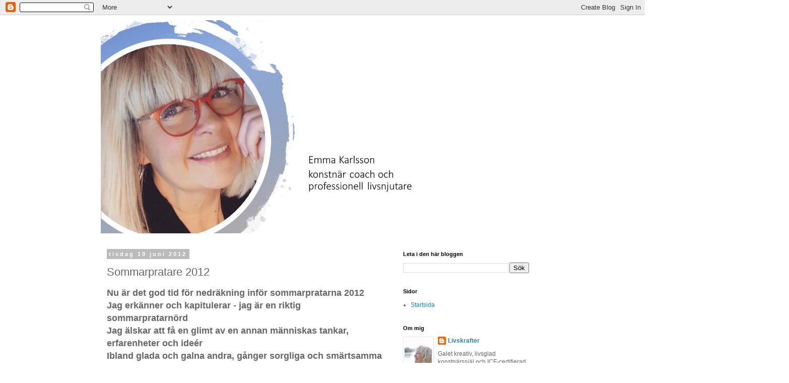

--- FILE ---
content_type: text/html; charset=UTF-8
request_url: https://livskrafter.blogspot.com/2012/06/sommarpratare-2012.html
body_size: 21209
content:
<!DOCTYPE html>
<html class='v2' dir='ltr' lang='sv'>
<head>
<link href='https://www.blogger.com/static/v1/widgets/4128112664-css_bundle_v2.css' rel='stylesheet' type='text/css'/>
<meta content='width=1100' name='viewport'/>
<meta content='text/html; charset=UTF-8' http-equiv='Content-Type'/>
<meta content='blogger' name='generator'/>
<link href='https://livskrafter.blogspot.com/favicon.ico' rel='icon' type='image/x-icon'/>
<link href='http://livskrafter.blogspot.com/2012/06/sommarpratare-2012.html' rel='canonical'/>
<link rel="alternate" type="application/atom+xml" title="Livskrafter - Atom" href="https://livskrafter.blogspot.com/feeds/posts/default" />
<link rel="alternate" type="application/rss+xml" title="Livskrafter - RSS" href="https://livskrafter.blogspot.com/feeds/posts/default?alt=rss" />
<link rel="service.post" type="application/atom+xml" title="Livskrafter - Atom" href="https://www.blogger.com/feeds/5809620120336813218/posts/default" />

<link rel="alternate" type="application/atom+xml" title="Livskrafter - Atom" href="https://livskrafter.blogspot.com/feeds/1679585380231469487/comments/default" />
<!--Can't find substitution for tag [blog.ieCssRetrofitLinks]-->
<meta content='http://livskrafter.blogspot.com/2012/06/sommarpratare-2012.html' property='og:url'/>
<meta content='Sommarpratare 2012' property='og:title'/>
<meta content=' Nu är det god tid för nedräkning inför sommarpratarna 2012  Jag erkänner och kapitulerar - jag är en riktig sommarpratarnörd  Jag älskar at...' property='og:description'/>
<title>Livskrafter: Sommarpratare 2012</title>
<style id='page-skin-1' type='text/css'><!--
/*
-----------------------------------------------
Blogger Template Style
Name:     Simple
Designer: Blogger
URL:      www.blogger.com
----------------------------------------------- */
/* Content
----------------------------------------------- */
body {
font: normal normal 12px 'Trebuchet MS', Trebuchet, Verdana, sans-serif;
color: #666666;
background: #ffffff none repeat scroll top left;
padding: 0 0 0 0;
}
html body .region-inner {
min-width: 0;
max-width: 100%;
width: auto;
}
h2 {
font-size: 22px;
}
a:link {
text-decoration:none;
color: #2288bb;
}
a:visited {
text-decoration:none;
color: #888888;
}
a:hover {
text-decoration:underline;
color: #33aaff;
}
.body-fauxcolumn-outer .fauxcolumn-inner {
background: transparent none repeat scroll top left;
_background-image: none;
}
.body-fauxcolumn-outer .cap-top {
position: absolute;
z-index: 1;
height: 400px;
width: 100%;
}
.body-fauxcolumn-outer .cap-top .cap-left {
width: 100%;
background: transparent none repeat-x scroll top left;
_background-image: none;
}
.content-outer {
-moz-box-shadow: 0 0 0 rgba(0, 0, 0, .15);
-webkit-box-shadow: 0 0 0 rgba(0, 0, 0, .15);
-goog-ms-box-shadow: 0 0 0 #333333;
box-shadow: 0 0 0 rgba(0, 0, 0, .15);
margin-bottom: 1px;
}
.content-inner {
padding: 10px 40px;
}
.content-inner {
background-color: #ffffff;
}
/* Header
----------------------------------------------- */
.header-outer {
background: transparent none repeat-x scroll 0 -400px;
_background-image: none;
}
.Header h1 {
font: normal normal 40px 'Trebuchet MS',Trebuchet,Verdana,sans-serif;
color: #000000;
text-shadow: 0 0 0 rgba(0, 0, 0, .2);
}
.Header h1 a {
color: #000000;
}
.Header .description {
font-size: 18px;
color: #000000;
}
.header-inner .Header .titlewrapper {
padding: 22px 0;
}
.header-inner .Header .descriptionwrapper {
padding: 0 0;
}
/* Tabs
----------------------------------------------- */
.tabs-inner .section:first-child {
border-top: 0 solid #dddddd;
}
.tabs-inner .section:first-child ul {
margin-top: -1px;
border-top: 1px solid #dddddd;
border-left: 1px solid #dddddd;
border-right: 1px solid #dddddd;
}
.tabs-inner .widget ul {
background: transparent none repeat-x scroll 0 -800px;
_background-image: none;
border-bottom: 1px solid #dddddd;
margin-top: 0;
margin-left: -30px;
margin-right: -30px;
}
.tabs-inner .widget li a {
display: inline-block;
padding: .6em 1em;
font: normal normal 12px 'Trebuchet MS', Trebuchet, Verdana, sans-serif;
color: #000000;
border-left: 1px solid #ffffff;
border-right: 1px solid #dddddd;
}
.tabs-inner .widget li:first-child a {
border-left: none;
}
.tabs-inner .widget li.selected a, .tabs-inner .widget li a:hover {
color: #000000;
background-color: #eeeeee;
text-decoration: none;
}
/* Columns
----------------------------------------------- */
.main-outer {
border-top: 0 solid transparent;
}
.fauxcolumn-left-outer .fauxcolumn-inner {
border-right: 1px solid transparent;
}
.fauxcolumn-right-outer .fauxcolumn-inner {
border-left: 1px solid transparent;
}
/* Headings
----------------------------------------------- */
div.widget > h2,
div.widget h2.title {
margin: 0 0 1em 0;
font: normal bold 11px 'Trebuchet MS',Trebuchet,Verdana,sans-serif;
color: #000000;
}
/* Widgets
----------------------------------------------- */
.widget .zippy {
color: #999999;
text-shadow: 2px 2px 1px rgba(0, 0, 0, .1);
}
.widget .popular-posts ul {
list-style: none;
}
/* Posts
----------------------------------------------- */
h2.date-header {
font: normal bold 11px Arial, Tahoma, Helvetica, FreeSans, sans-serif;
}
.date-header span {
background-color: #bbbbbb;
color: #ffffff;
padding: 0.4em;
letter-spacing: 3px;
margin: inherit;
}
.main-inner {
padding-top: 35px;
padding-bottom: 65px;
}
.main-inner .column-center-inner {
padding: 0 0;
}
.main-inner .column-center-inner .section {
margin: 0 1em;
}
.post {
margin: 0 0 45px 0;
}
h3.post-title, .comments h4 {
font: normal normal 22px 'Trebuchet MS',Trebuchet,Verdana,sans-serif;
margin: .75em 0 0;
}
.post-body {
font-size: 110%;
line-height: 1.4;
position: relative;
}
.post-body img, .post-body .tr-caption-container, .Profile img, .Image img,
.BlogList .item-thumbnail img {
padding: 2px;
background: #ffffff;
border: 1px solid #eeeeee;
-moz-box-shadow: 1px 1px 5px rgba(0, 0, 0, .1);
-webkit-box-shadow: 1px 1px 5px rgba(0, 0, 0, .1);
box-shadow: 1px 1px 5px rgba(0, 0, 0, .1);
}
.post-body img, .post-body .tr-caption-container {
padding: 5px;
}
.post-body .tr-caption-container {
color: #666666;
}
.post-body .tr-caption-container img {
padding: 0;
background: transparent;
border: none;
-moz-box-shadow: 0 0 0 rgba(0, 0, 0, .1);
-webkit-box-shadow: 0 0 0 rgba(0, 0, 0, .1);
box-shadow: 0 0 0 rgba(0, 0, 0, .1);
}
.post-header {
margin: 0 0 1.5em;
line-height: 1.6;
font-size: 90%;
}
.post-footer {
margin: 20px -2px 0;
padding: 5px 10px;
color: #666666;
background-color: #eeeeee;
border-bottom: 1px solid #eeeeee;
line-height: 1.6;
font-size: 90%;
}
#comments .comment-author {
padding-top: 1.5em;
border-top: 1px solid transparent;
background-position: 0 1.5em;
}
#comments .comment-author:first-child {
padding-top: 0;
border-top: none;
}
.avatar-image-container {
margin: .2em 0 0;
}
#comments .avatar-image-container img {
border: 1px solid #eeeeee;
}
/* Comments
----------------------------------------------- */
.comments .comments-content .icon.blog-author {
background-repeat: no-repeat;
background-image: url([data-uri]);
}
.comments .comments-content .loadmore a {
border-top: 1px solid #999999;
border-bottom: 1px solid #999999;
}
.comments .comment-thread.inline-thread {
background-color: #eeeeee;
}
.comments .continue {
border-top: 2px solid #999999;
}
/* Accents
---------------------------------------------- */
.section-columns td.columns-cell {
border-left: 1px solid transparent;
}
.blog-pager {
background: transparent url(https://resources.blogblog.com/blogblog/data/1kt/simple/paging_dot.png) repeat-x scroll top center;
}
.blog-pager-older-link, .home-link,
.blog-pager-newer-link {
background-color: #ffffff;
padding: 5px;
}
.footer-outer {
border-top: 1px dashed #bbbbbb;
}
/* Mobile
----------------------------------------------- */
body.mobile  {
background-size: auto;
}
.mobile .body-fauxcolumn-outer {
background: transparent none repeat scroll top left;
}
.mobile .body-fauxcolumn-outer .cap-top {
background-size: 100% auto;
}
.mobile .content-outer {
-webkit-box-shadow: 0 0 3px rgba(0, 0, 0, .15);
box-shadow: 0 0 3px rgba(0, 0, 0, .15);
}
.mobile .tabs-inner .widget ul {
margin-left: 0;
margin-right: 0;
}
.mobile .post {
margin: 0;
}
.mobile .main-inner .column-center-inner .section {
margin: 0;
}
.mobile .date-header span {
padding: 0.1em 10px;
margin: 0 -10px;
}
.mobile h3.post-title {
margin: 0;
}
.mobile .blog-pager {
background: transparent none no-repeat scroll top center;
}
.mobile .footer-outer {
border-top: none;
}
.mobile .main-inner, .mobile .footer-inner {
background-color: #ffffff;
}
.mobile-index-contents {
color: #666666;
}
.mobile-link-button {
background-color: #2288bb;
}
.mobile-link-button a:link, .mobile-link-button a:visited {
color: #ffffff;
}
.mobile .tabs-inner .section:first-child {
border-top: none;
}
.mobile .tabs-inner .PageList .widget-content {
background-color: #eeeeee;
color: #000000;
border-top: 1px solid #dddddd;
border-bottom: 1px solid #dddddd;
}
.mobile .tabs-inner .PageList .widget-content .pagelist-arrow {
border-left: 1px solid #dddddd;
}

--></style>
<style id='template-skin-1' type='text/css'><!--
body {
min-width: 960px;
}
.content-outer, .content-fauxcolumn-outer, .region-inner {
min-width: 960px;
max-width: 960px;
_width: 960px;
}
.main-inner .columns {
padding-left: 0;
padding-right: 310px;
}
.main-inner .fauxcolumn-center-outer {
left: 0;
right: 310px;
/* IE6 does not respect left and right together */
_width: expression(this.parentNode.offsetWidth -
parseInt("0") -
parseInt("310px") + 'px');
}
.main-inner .fauxcolumn-left-outer {
width: 0;
}
.main-inner .fauxcolumn-right-outer {
width: 310px;
}
.main-inner .column-left-outer {
width: 0;
right: 100%;
margin-left: -0;
}
.main-inner .column-right-outer {
width: 310px;
margin-right: -310px;
}
#layout {
min-width: 0;
}
#layout .content-outer {
min-width: 0;
width: 800px;
}
#layout .region-inner {
min-width: 0;
width: auto;
}
body#layout div.add_widget {
padding: 8px;
}
body#layout div.add_widget a {
margin-left: 32px;
}
--></style>
<link href='https://www.blogger.com/dyn-css/authorization.css?targetBlogID=5809620120336813218&amp;zx=45abb804-9750-46b6-ab58-5e73a6fe4154' media='none' onload='if(media!=&#39;all&#39;)media=&#39;all&#39;' rel='stylesheet'/><noscript><link href='https://www.blogger.com/dyn-css/authorization.css?targetBlogID=5809620120336813218&amp;zx=45abb804-9750-46b6-ab58-5e73a6fe4154' rel='stylesheet'/></noscript>
<meta name='google-adsense-platform-account' content='ca-host-pub-1556223355139109'/>
<meta name='google-adsense-platform-domain' content='blogspot.com'/>

</head>
<body class='loading variant-simplysimple'>
<div class='navbar section' id='navbar' name='Navbar'><div class='widget Navbar' data-version='1' id='Navbar1'><script type="text/javascript">
    function setAttributeOnload(object, attribute, val) {
      if(window.addEventListener) {
        window.addEventListener('load',
          function(){ object[attribute] = val; }, false);
      } else {
        window.attachEvent('onload', function(){ object[attribute] = val; });
      }
    }
  </script>
<div id="navbar-iframe-container"></div>
<script type="text/javascript" src="https://apis.google.com/js/platform.js"></script>
<script type="text/javascript">
      gapi.load("gapi.iframes:gapi.iframes.style.bubble", function() {
        if (gapi.iframes && gapi.iframes.getContext) {
          gapi.iframes.getContext().openChild({
              url: 'https://www.blogger.com/navbar/5809620120336813218?po\x3d1679585380231469487\x26origin\x3dhttps://livskrafter.blogspot.com',
              where: document.getElementById("navbar-iframe-container"),
              id: "navbar-iframe"
          });
        }
      });
    </script><script type="text/javascript">
(function() {
var script = document.createElement('script');
script.type = 'text/javascript';
script.src = '//pagead2.googlesyndication.com/pagead/js/google_top_exp.js';
var head = document.getElementsByTagName('head')[0];
if (head) {
head.appendChild(script);
}})();
</script>
</div></div>
<div class='body-fauxcolumns'>
<div class='fauxcolumn-outer body-fauxcolumn-outer'>
<div class='cap-top'>
<div class='cap-left'></div>
<div class='cap-right'></div>
</div>
<div class='fauxborder-left'>
<div class='fauxborder-right'></div>
<div class='fauxcolumn-inner'>
</div>
</div>
<div class='cap-bottom'>
<div class='cap-left'></div>
<div class='cap-right'></div>
</div>
</div>
</div>
<div class='content'>
<div class='content-fauxcolumns'>
<div class='fauxcolumn-outer content-fauxcolumn-outer'>
<div class='cap-top'>
<div class='cap-left'></div>
<div class='cap-right'></div>
</div>
<div class='fauxborder-left'>
<div class='fauxborder-right'></div>
<div class='fauxcolumn-inner'>
</div>
</div>
<div class='cap-bottom'>
<div class='cap-left'></div>
<div class='cap-right'></div>
</div>
</div>
</div>
<div class='content-outer'>
<div class='content-cap-top cap-top'>
<div class='cap-left'></div>
<div class='cap-right'></div>
</div>
<div class='fauxborder-left content-fauxborder-left'>
<div class='fauxborder-right content-fauxborder-right'></div>
<div class='content-inner'>
<header>
<div class='header-outer'>
<div class='header-cap-top cap-top'>
<div class='cap-left'></div>
<div class='cap-right'></div>
</div>
<div class='fauxborder-left header-fauxborder-left'>
<div class='fauxborder-right header-fauxborder-right'></div>
<div class='region-inner header-inner'>
<div class='header section' id='header' name='Rubrik'><div class='widget Header' data-version='1' id='Header1'>
<div id='header-inner'>
<a href='https://livskrafter.blogspot.com/' style='display: block'>
<img alt='Livskrafter' height='423px; ' id='Header1_headerimg' src='https://blogger.googleusercontent.com/img/b/R29vZ2xl/AVvXsEh_sP7T-S2zhmsOkLn14n8wIoF94VmL5pJpy0z8cJZKcpRgQaZX0pZWHUFhyvi32Zm7NxEwp9lKlLdeY3UahIdqSZHb2Azh4n6u82TovcaZtHRAQ0RdXBT1J9odl7pqpImRZ9yPFCY-NYY/s1600/blogg.jpg' style='display: block' width='752px; '/>
</a>
</div>
</div></div>
</div>
</div>
<div class='header-cap-bottom cap-bottom'>
<div class='cap-left'></div>
<div class='cap-right'></div>
</div>
</div>
</header>
<div class='tabs-outer'>
<div class='tabs-cap-top cap-top'>
<div class='cap-left'></div>
<div class='cap-right'></div>
</div>
<div class='fauxborder-left tabs-fauxborder-left'>
<div class='fauxborder-right tabs-fauxborder-right'></div>
<div class='region-inner tabs-inner'>
<div class='tabs no-items section' id='crosscol' name='Alla kolumner'></div>
<div class='tabs no-items section' id='crosscol-overflow' name='Cross-Column 2'></div>
</div>
</div>
<div class='tabs-cap-bottom cap-bottom'>
<div class='cap-left'></div>
<div class='cap-right'></div>
</div>
</div>
<div class='main-outer'>
<div class='main-cap-top cap-top'>
<div class='cap-left'></div>
<div class='cap-right'></div>
</div>
<div class='fauxborder-left main-fauxborder-left'>
<div class='fauxborder-right main-fauxborder-right'></div>
<div class='region-inner main-inner'>
<div class='columns fauxcolumns'>
<div class='fauxcolumn-outer fauxcolumn-center-outer'>
<div class='cap-top'>
<div class='cap-left'></div>
<div class='cap-right'></div>
</div>
<div class='fauxborder-left'>
<div class='fauxborder-right'></div>
<div class='fauxcolumn-inner'>
</div>
</div>
<div class='cap-bottom'>
<div class='cap-left'></div>
<div class='cap-right'></div>
</div>
</div>
<div class='fauxcolumn-outer fauxcolumn-left-outer'>
<div class='cap-top'>
<div class='cap-left'></div>
<div class='cap-right'></div>
</div>
<div class='fauxborder-left'>
<div class='fauxborder-right'></div>
<div class='fauxcolumn-inner'>
</div>
</div>
<div class='cap-bottom'>
<div class='cap-left'></div>
<div class='cap-right'></div>
</div>
</div>
<div class='fauxcolumn-outer fauxcolumn-right-outer'>
<div class='cap-top'>
<div class='cap-left'></div>
<div class='cap-right'></div>
</div>
<div class='fauxborder-left'>
<div class='fauxborder-right'></div>
<div class='fauxcolumn-inner'>
</div>
</div>
<div class='cap-bottom'>
<div class='cap-left'></div>
<div class='cap-right'></div>
</div>
</div>
<!-- corrects IE6 width calculation -->
<div class='columns-inner'>
<div class='column-center-outer'>
<div class='column-center-inner'>
<div class='main section' id='main' name='Huvudsektion'><div class='widget Blog' data-version='1' id='Blog1'>
<div class='blog-posts hfeed'>

          <div class="date-outer">
        
<h2 class='date-header'><span>tisdag 19 juni 2012</span></h2>

          <div class="date-posts">
        
<div class='post-outer'>
<div class='post hentry uncustomized-post-template' itemprop='blogPost' itemscope='itemscope' itemtype='http://schema.org/BlogPosting'>
<meta content='5809620120336813218' itemprop='blogId'/>
<meta content='1679585380231469487' itemprop='postId'/>
<a name='1679585380231469487'></a>
<h3 class='post-title entry-title' itemprop='name'>
Sommarpratare 2012
</h3>
<div class='post-header'>
<div class='post-header-line-1'></div>
</div>
<div class='post-body entry-content' id='post-body-1679585380231469487' itemprop='description articleBody'>
<div dir="ltr" style="text-align: left;" trbidi="on">
<strong><span style="font-size: large;">Nu är det god tid för nedräkning inför sommarpratarna 2012</span></strong><br />
<strong><span style="font-size: large;">Jag erkänner och kapitulerar - jag är en riktig sommarpratarnörd</span></strong><br />
<strong><span style="font-size: large;">Jag älskar att få en glimt av en annan människas tankar, erfarenheter och ideér</span></strong><br />
<strong><span style="font-size: large;">Ibland glada och galna andra, gånger sorgliga och smärtsamma men alla är</span></strong><br />
<strong><span style="font-size: large;">medmänskliga berättelser och delar av liv som vi generöst får ta del av</span></strong><br />
<strong><span style="font-size: large;">Så här ser årets lista ut. Självklart har jag några som jag ser fram emot</span></strong><br />
<span style="font-size: large;"><strong>extra mycket och det är bl a Lars Lerin, Emma Viklund, Torsten Flink, Elsa Billgren, Soran Ismail, Jan Lööf, Björn Lindeblad...eller nej det är svårt att plocka ur guldkorn innan&nbsp;för alla är säkert mer eller mindre intressanta på </strong><strong>sitt eget&nbsp;personliga vis </strong></span><br />
<br />
<strong><span style="font-size: large;">Mmm...I look forward to this</span></strong><br />
<br />
<span style="font-size: large;"><strong>JUNI</strong>23 </span><a class="icon arrow" href="http://sverigesradio.se/sida/artikel.aspx?programid=2071&amp;artikel=5126886"><span style="font-size: large;">Anja Pärson &#8211; F.d. skidåkare</span></a><span style="font-size: large;"> <br />24 </span><a class="icon arrow" href="http://sverigesradio.se/sida/artikel.aspx?programid=2071&amp;artikel=5126901"><span style="font-size: large;">David Hellenius &#8211; Programledare</span></a><span style="font-size: large;"> <br />25 </span><a class="icon arrow" href="http://sverigesradio.se/sida/artikel.aspx?programid=2071&amp;artikel=5126912"><span style="font-size: large;">Christina Lampe-Önnerud &#8211; Batteriuppfinnare, global entreprenör</span></a><span style="font-size: large;"> <br />26 </span><a class="icon arrow" href="http://sverigesradio.se/sida/artikel.aspx?programid=2071&amp;artikel=5126920"><span style="font-size: large;">Jo Nesbø &#8211; Författare</span></a><span style="font-size: large;"> <br />27 </span><a class="icon arrow" href="http://sverigesradio.se/sida/artikel.aspx?programid=2071&amp;artikel=5126932"><span style="font-size: large;">John Guidetti &#8211; Fotbollsspelare</span></a><span style="font-size: large;"> <br />28 </span><a class="icon arrow" href="http://sverigesradio.se/sida/artikel.aspx?programid=2071&amp;artikel=5126944"><span style="font-size: large;">Karin Falck &#8211; F.d. tv-producent, regissör</span></a><span style="font-size: large;"> <br />29 </span><a class="icon arrow" href="http://sverigesradio.se/sida/artikel.aspx?programid=2071&amp;artikel=5126950"><span style="font-size: large;">Trita Parsi &#8211; Statsvetare, Iran-expert</span></a><span style="font-size: large;"> <br />30 </span><a class="icon arrow" href="http://sverigesradio.se/sida/artikel.aspx?programid=2071&amp;artikel=5126979"><span style="font-size: large;">Yngwie Malmsteen &#8211; Gitarrist, kompositör</span></a><span style="font-size: large;"> </span><span style="font-size: large;"><strong>JULI</strong>1 </span><a class="icon arrow" href="http://sverigesradio.se/sida/artikel.aspx?programid=2071&amp;artikel=5127732"><span style="font-size: large;">Klara Zimmergren &#8211; Programledare, manusförfattare</span></a><span style="font-size: large;"> <br />2 </span><a class="icon arrow" href="http://sverigesradio.se/sida/artikel.aspx?programid=2071&amp;artikel=5127744"><span style="font-size: large;">Amirzai Sangin &#8211; IT- och Telekommunikationsminister i Afghanistan</span></a><span style="font-size: large;"> <br />3 </span><a class="icon arrow" href="http://sverigesradio.se/sida/artikel.aspx?programid=2071&amp;artikel=5127747"><span style="font-size: large;">Emma Wiklund &#8211; Entreprenör</span></a><span style="font-size: large;"> <br />4 </span><a class="icon arrow" href="http://sverigesradio.se/sida/artikel.aspx?programid=2071&amp;artikel=5127751"><span style="font-size: large;">Ulf Ellervik &#8211; Professor i bioorganisk kemi</span></a><span style="font-size: large;"> <br />5 </span><a class="icon arrow" href="http://sverigesradio.se/sida/artikel.aspx?programid=2071&amp;artikel=5127757"><span style="font-size: large;">Lutfi Kolgjini &#8211; Travtränare, kusk, uppfödare</span></a><span style="font-size: large;"> <br />6 </span><a class="icon arrow" href="http://sverigesradio.se/sida/artikel.aspx?programid=2071&amp;artikel=5127765"><span style="font-size: large;">Neneh Cherry &#8211; Artist</span></a><span style="font-size: large;"> <br />7 </span><a class="icon arrow" href="http://sverigesradio.se/sida/artikel.aspx?programid=2071&amp;artikel=5127772"><span style="font-size: large;">Petter Stordalen &#8211; Hotellägare</span></a><span style="font-size: large;"> <br />8 </span><a class="icon arrow" href="http://sverigesradio.se/sida/artikel.aspx?programid=2071&amp;artikel=5127784"><span style="font-size: large;">Klara och Johanna Söderberg &#8211; Artister</span></a><span style="font-size: large;"> <br />9 </span><a class="icon arrow" href="http://sverigesradio.se/sida/artikel.aspx?programid=2071&amp;artikel=5127789"><span style="font-size: large;">Daniel Sjölin &#8211; Författare</span></a><span style="font-size: large;"> <br />10 </span><a class="icon arrow" href="http://sverigesradio.se/sida/artikel.aspx?programid=2071&amp;artikel=5127792"><span style="font-size: large;">Gudrun Sjödén &#8211; Designer, vd</span></a><span style="font-size: large;"> <br />11 </span><a class="icon arrow" href="http://sverigesradio.se/sida/artikel.aspx?programid=2071&amp;artikel=5127797"><span style="font-size: large;">Heidi Andersson &#8211; Armbryterska, programledare</span></a><span style="font-size: large;"> <br />12 </span><a class="icon arrow" href="http://sverigesradio.se/sida/artikel.aspx?programid=2071&amp;artikel=5127799"><span style="font-size: large;">Daniel Ek &#8211; Grundare, vd Spotify</span></a><span style="font-size: large;"> <br />13 </span><a class="icon arrow" href="http://sverigesradio.se/sida/artikel.aspx?programid=2071&amp;artikel=5127806"><span style="font-size: large;">Jenny Jägerfeld &#8211; Psykolog, författare, frilansskribent</span></a><span style="font-size: large;"> <br />14 </span><a class="icon arrow" href="http://sverigesradio.se/sida/artikel.aspx?programid=2071&amp;artikel=5127848"><span style="font-size: large;">Sébastien Boudet &#8211; Bagare, konditor</span></a><span style="font-size: large;"> <br />15 </span><a class="icon arrow" href="http://sverigesradio.se/sida/artikel.aspx?programid=2071&amp;artikel=5127857"><span style="font-size: large;">Thorsten Flinck &#8211; Skådespelare, regissör, sångare</span></a><span style="font-size: large;"> <br />16 </span><a class="icon arrow" href="http://sverigesradio.se/sida/artikel.aspx?programid=2071&amp;artikel=5127863"><span style="font-size: large;">Magdi Abdelhadi &#8211; Journalist</span></a><span style="font-size: large;"> <br />17 </span><a class="icon arrow" href="http://sverigesradio.se/sida/artikel.aspx?programid=2071&amp;artikel=5128170"><span style="font-size: large;">Katrin Sundberg &#8211; Skådespelare, regissör, manusförfattare</span></a><span style="font-size: large;"> <br />18 </span><a class="icon arrow" href="http://sverigesradio.se/sida/artikel.aspx?programid=2071&amp;artikel=5128178"><span style="font-size: large;">Björn Lindeblad &#8211; Föreläsare, meditationslärare</span></a><span style="font-size: large;"> <br />19 </span><a class="icon arrow" href="http://sverigesradio.se/sida/artikel.aspx?programid=2071&amp;artikel=5128186"><span style="font-size: large;">Jan Lööf &#8211; Författare, illustratör</span></a><span style="font-size: large;"> <br />20 </span><a class="icon arrow" href="http://sverigesradio.se/sida/artikel.aspx?programid=2071&amp;artikel=5128189"><span style="font-size: large;">Elsa Billgren &#8211; Programledare, vintagebloggare, personal shopper</span></a><span style="font-size: large;"> <br />21 </span><a class="icon arrow" href="http://sverigesradio.se/sida/artikel.aspx?programid=2071&amp;artikel=5128192"><span style="font-size: large;">Daniel Espinosa &#8211; Filmregissör</span></a><span style="font-size: large;"> <br />22 </span><a class="icon arrow" href="http://sverigesradio.se/sida/artikel.aspx?programid=2071&amp;artikel=5128197"><span style="font-size: large;">Eskil Pedersen &#8211; Ledare för AUF (Arbeidernes Ungdomfylking)</span></a><span style="font-size: large;"> <br />23 </span><a class="icon arrow" href="http://sverigesradio.se/sida/artikel.aspx?programid=2071&amp;artikel=5128202"><span style="font-size: large;">Rakel Chukri &#8211; Journalist</span></a><span style="font-size: large;"> <br />24 </span><a class="icon arrow" href="http://sverigesradio.se/sida/artikel.aspx?programid=2071&amp;artikel=5128203"><span style="font-size: large;">Eskil Erlandsson &#8211; Landsbygdsminister (c)</span></a><span style="font-size: large;"> <br />25 </span><a class="icon arrow" href="http://sverigesradio.se/sida/artikel.aspx?programid=2071&amp;artikel=5128204"><span style="font-size: large;">Marika Carlsson &#8211; Komiker</span></a><span style="font-size: large;"> <br />26 </span><a class="icon arrow" href="http://sverigesradio.se/sida/artikel.aspx?programid=2071&amp;artikel=5128210"><span style="font-size: large;">Christer Björkman &#8211; Producent Melodifestivalen</span></a><span style="font-size: large;"> <br />27 </span><a class="icon arrow" href="http://sverigesradio.se/sida/artikel.aspx?programid=2071&amp;artikel=5128229"><span style="font-size: large;">Marta Vieira da Silva &#8211; Fotbollsspelare</span></a><span style="font-size: large;"> <br />28 </span><a class="icon arrow" href="http://sverigesradio.se/sida/artikel.aspx?programid=2071&amp;artikel=5128269"><span style="font-size: large;">Jan Scherman &#8211; Direktör, f.d. vd TV4</span></a><span style="font-size: large;"> <br />29 </span><a class="icon arrow" href="http://sverigesradio.se/sida/artikel.aspx?programid=2071&amp;artikel=5128280"><span style="font-size: large;">Lars Lerin &#8211; Konstnär</span></a><span style="font-size: large;"> <br />30 </span><a class="icon arrow" href="http://sverigesradio.se/sida/artikel.aspx?programid=2071&amp;artikel=5128287"><span style="font-size: large;">Sara Bergmark Elfgren &#8211; Författare, manusförfattare </span></a><br />
<span style="font-size: large;">31 </span><a class="icon arrow" href="http://sverigesradio.se/sida/artikel.aspx?programid=2071&amp;artikel=5128289"><span style="font-size: large;">Anders Wijkman &#8211; Författare, f.d. EU-parlamentariker (kd)</span></a><span style="font-size: large;"> </span><span style="font-size: large;"><strong>AUGUSTI</strong>1 </span><a class="icon arrow" href="http://sverigesradio.se/sida/artikel.aspx?programid=2071&amp;artikel=5128294"><span style="font-size: large;">Soran Ismail &#8211; Komiker</span></a><span style="font-size: large;"> <br />2 </span><a class="icon arrow" href="http://sverigesradio.se/sida/artikel.aspx?programid=2071&amp;artikel=5128297"><span style="font-size: large;">Elise Lindqvist &#8211; Volontär</span></a><span style="font-size: large;"> <br />3 </span><a class="icon arrow" href="http://sverigesradio.se/sida/artikel.aspx?programid=2071&amp;artikel=5128305"><span style="font-size: large;">Ebbot Lundberg &#8211; Artist, låtskrivare</span></a><span style="font-size: large;"> <br />4 </span><a class="icon arrow" href="http://sverigesradio.se/sida/artikel.aspx?programid=2071&amp;artikel=5128317"><span style="font-size: large;">Hannes Holm &#8211; Filmregissör, manusförfattare</span></a><span style="font-size: large;"> <br />5 </span><a class="icon arrow" href="http://sverigesradio.se/sida/artikel.aspx?programid=2071&amp;artikel=5128322"><span style="font-size: large;">Märta Tikkanen &#8211; Författare</span></a><span style="font-size: large;"> <br />6 </span><a class="icon arrow" href="http://sverigesradio.se/sida/artikel.aspx?programid=2071&amp;artikel=5128417"><span style="font-size: large;">Claes Dahlbäck &#8211; F.d. styrelseordf och vd Investor </span></a><br />
<span style="font-size: large;">7 </span><a class="icon arrow" href="http://sverigesradio.se/sida/artikel.aspx?programid=2071&amp;artikel=5129702"><span style="font-size: large;">Birgitta Svendén &#8211; Chef och vd Kungliga Operan</span></a><span style="font-size: large;"> <br />8 </span><a class="icon arrow" href="http://sverigesradio.se/sida/artikel.aspx?programid=2071&amp;artikel=5129711"><span style="font-size: large;">Jonas Jerebko &#8211; Basketspelare</span></a><span style="font-size: large;"> <br />9 </span><a class="icon arrow" href="http://sverigesradio.se/sida/artikel.aspx?programid=2071&amp;artikel=5129741"><span style="font-size: large;">Shima Niavarani &#8211; Skådespelare, artist</span></a><span style="font-size: large;"> <br />10 </span><a class="icon arrow" href="http://sverigesradio.se/sida/artikel.aspx?programid=2071&amp;artikel=5129759"><span style="font-size: large;">Stefan Löfven &#8211; Partiledare (s)</span></a><span style="font-size: large;"> <br />11 </span><a class="icon arrow" href="http://sverigesradio.se/sida/artikel.aspx?programid=2071&amp;artikel=5129891"><span style="font-size: large;">Johannes Brost &#8211; Skådespelare</span></a><span style="font-size: large;"> <br />12 </span><a class="icon arrow" href="http://sverigesradio.se/sida/artikel.aspx?programid=2071&amp;artikel=5129896"><span style="font-size: large;">Martina Haag &#8211; Författare, manusförfattare, skådespelare</span></a><span style="font-size: large;"> <br />13 </span><a class="icon arrow" href="http://sverigesradio.se/sida/artikel.aspx?programid=2071&amp;artikel=5129902"><span style="font-size: large;">Anders Olsson &#8211; Simmare</span></a><span style="font-size: large;"> <br />14 </span><a class="icon arrow" href="http://sverigesradio.se/sida/artikel.aspx?programid=2071&amp;artikel=5129911"><span style="font-size: large;">Lotta Lundgren &#8211; Matskribent, programledare</span></a><span style="font-size: large;"> <br />15 </span><a class="icon arrow" href="http://sverigesradio.se/sida/artikel.aspx?programid=2071&amp;artikel=5129916"><span style="font-size: large;">Ison Glasgow &#8211; Artist, radiopratare</span></a><span style="font-size: large;"> <br />16 </span><a class="icon arrow" href="http://sverigesradio.se/sida/artikel.aspx?programid=2071&amp;artikel=5129917"><span style="font-size: large;">Lotta Schelin &#8211; Fotbollsspelare</span></a><span style="font-size: large;"> <br />17 </span><a class="icon arrow" href="http://sverigesradio.se/sida/artikel.aspx?programid=2071&amp;artikel=5129921"><span style="font-size: large;">Amanda Svensson &#8211; Författare, kulturskribent</span></a><span style="font-size: large;"> <br />18 </span><a class="icon arrow" href="http://sverigesradio.se/sida/artikel.aspx?programid=2071&amp;artikel=5129925"><span style="font-size: large;">Marie Göranzon &#8211; Skådespelare</span></a><span style="font-size: large;"> <br />19 </span><a class="icon arrow" href="http://sverigesradio.se/sida/artikel.aspx?programid=2071&amp;artikel=5129929"><span style="font-size: large;">Henrik Dorsin &#8211; Skådespelare, komiker, sångare</span></a><span style="font-size: large;"> </span></div>
<div style='clear: both;'></div>
</div>
<div class='post-footer'>
<div class='post-footer-line post-footer-line-1'>
<span class='post-author vcard'>
</span>
<span class='post-timestamp'>
kl.
<meta content='http://livskrafter.blogspot.com/2012/06/sommarpratare-2012.html' itemprop='url'/>
<a class='timestamp-link' href='https://livskrafter.blogspot.com/2012/06/sommarpratare-2012.html' rel='bookmark' title='permanent link'><abbr class='published' itemprop='datePublished' title='2012-06-19T00:48:00-07:00'>juni 19, 2012</abbr></a>
</span>
<span class='post-comment-link'>
</span>
<span class='post-icons'>
<span class='item-control blog-admin pid-1880057504'>
<a href='https://www.blogger.com/post-edit.g?blogID=5809620120336813218&postID=1679585380231469487&from=pencil' title='Redigera inlägg'>
<img alt='' class='icon-action' height='18' src='https://resources.blogblog.com/img/icon18_edit_allbkg.gif' width='18'/>
</a>
</span>
</span>
<div class='post-share-buttons goog-inline-block'>
<a class='goog-inline-block share-button sb-email' href='https://www.blogger.com/share-post.g?blogID=5809620120336813218&postID=1679585380231469487&target=email' target='_blank' title='Skicka med e-post'><span class='share-button-link-text'>Skicka med e-post</span></a><a class='goog-inline-block share-button sb-blog' href='https://www.blogger.com/share-post.g?blogID=5809620120336813218&postID=1679585380231469487&target=blog' onclick='window.open(this.href, "_blank", "height=270,width=475"); return false;' target='_blank' title='BlogThis!'><span class='share-button-link-text'>BlogThis!</span></a><a class='goog-inline-block share-button sb-twitter' href='https://www.blogger.com/share-post.g?blogID=5809620120336813218&postID=1679585380231469487&target=twitter' target='_blank' title='Dela på X'><span class='share-button-link-text'>Dela på X</span></a><a class='goog-inline-block share-button sb-facebook' href='https://www.blogger.com/share-post.g?blogID=5809620120336813218&postID=1679585380231469487&target=facebook' onclick='window.open(this.href, "_blank", "height=430,width=640"); return false;' target='_blank' title='Dela på Facebook'><span class='share-button-link-text'>Dela på Facebook</span></a><a class='goog-inline-block share-button sb-pinterest' href='https://www.blogger.com/share-post.g?blogID=5809620120336813218&postID=1679585380231469487&target=pinterest' target='_blank' title='Dela på Pinterest'><span class='share-button-link-text'>Dela på Pinterest</span></a>
</div>
</div>
<div class='post-footer-line post-footer-line-2'>
<span class='post-labels'>
Etiketter:
<a href='https://livskrafter.blogspot.com/search/label/%C3%96vrigt' rel='tag'>Övrigt</a>
</span>
</div>
<div class='post-footer-line post-footer-line-3'>
<span class='post-location'>
</span>
</div>
</div>
</div>
<div class='comments' id='comments'>
<a name='comments'></a>
<h4>7 kommentarer:</h4>
<div class='comments-content'>
<script async='async' src='' type='text/javascript'></script>
<script type='text/javascript'>
    (function() {
      var items = null;
      var msgs = null;
      var config = {};

// <![CDATA[
      var cursor = null;
      if (items && items.length > 0) {
        cursor = parseInt(items[items.length - 1].timestamp) + 1;
      }

      var bodyFromEntry = function(entry) {
        var text = (entry &&
                    ((entry.content && entry.content.$t) ||
                     (entry.summary && entry.summary.$t))) ||
            '';
        if (entry && entry.gd$extendedProperty) {
          for (var k in entry.gd$extendedProperty) {
            if (entry.gd$extendedProperty[k].name == 'blogger.contentRemoved') {
              return '<span class="deleted-comment">' + text + '</span>';
            }
          }
        }
        return text;
      }

      var parse = function(data) {
        cursor = null;
        var comments = [];
        if (data && data.feed && data.feed.entry) {
          for (var i = 0, entry; entry = data.feed.entry[i]; i++) {
            var comment = {};
            // comment ID, parsed out of the original id format
            var id = /blog-(\d+).post-(\d+)/.exec(entry.id.$t);
            comment.id = id ? id[2] : null;
            comment.body = bodyFromEntry(entry);
            comment.timestamp = Date.parse(entry.published.$t) + '';
            if (entry.author && entry.author.constructor === Array) {
              var auth = entry.author[0];
              if (auth) {
                comment.author = {
                  name: (auth.name ? auth.name.$t : undefined),
                  profileUrl: (auth.uri ? auth.uri.$t : undefined),
                  avatarUrl: (auth.gd$image ? auth.gd$image.src : undefined)
                };
              }
            }
            if (entry.link) {
              if (entry.link[2]) {
                comment.link = comment.permalink = entry.link[2].href;
              }
              if (entry.link[3]) {
                var pid = /.*comments\/default\/(\d+)\?.*/.exec(entry.link[3].href);
                if (pid && pid[1]) {
                  comment.parentId = pid[1];
                }
              }
            }
            comment.deleteclass = 'item-control blog-admin';
            if (entry.gd$extendedProperty) {
              for (var k in entry.gd$extendedProperty) {
                if (entry.gd$extendedProperty[k].name == 'blogger.itemClass') {
                  comment.deleteclass += ' ' + entry.gd$extendedProperty[k].value;
                } else if (entry.gd$extendedProperty[k].name == 'blogger.displayTime') {
                  comment.displayTime = entry.gd$extendedProperty[k].value;
                }
              }
            }
            comments.push(comment);
          }
        }
        return comments;
      };

      var paginator = function(callback) {
        if (hasMore()) {
          var url = config.feed + '?alt=json&v=2&orderby=published&reverse=false&max-results=50';
          if (cursor) {
            url += '&published-min=' + new Date(cursor).toISOString();
          }
          window.bloggercomments = function(data) {
            var parsed = parse(data);
            cursor = parsed.length < 50 ? null
                : parseInt(parsed[parsed.length - 1].timestamp) + 1
            callback(parsed);
            window.bloggercomments = null;
          }
          url += '&callback=bloggercomments';
          var script = document.createElement('script');
          script.type = 'text/javascript';
          script.src = url;
          document.getElementsByTagName('head')[0].appendChild(script);
        }
      };
      var hasMore = function() {
        return !!cursor;
      };
      var getMeta = function(key, comment) {
        if ('iswriter' == key) {
          var matches = !!comment.author
              && comment.author.name == config.authorName
              && comment.author.profileUrl == config.authorUrl;
          return matches ? 'true' : '';
        } else if ('deletelink' == key) {
          return config.baseUri + '/comment/delete/'
               + config.blogId + '/' + comment.id;
        } else if ('deleteclass' == key) {
          return comment.deleteclass;
        }
        return '';
      };

      var replybox = null;
      var replyUrlParts = null;
      var replyParent = undefined;

      var onReply = function(commentId, domId) {
        if (replybox == null) {
          // lazily cache replybox, and adjust to suit this style:
          replybox = document.getElementById('comment-editor');
          if (replybox != null) {
            replybox.height = '250px';
            replybox.style.display = 'block';
            replyUrlParts = replybox.src.split('#');
          }
        }
        if (replybox && (commentId !== replyParent)) {
          replybox.src = '';
          document.getElementById(domId).insertBefore(replybox, null);
          replybox.src = replyUrlParts[0]
              + (commentId ? '&parentID=' + commentId : '')
              + '#' + replyUrlParts[1];
          replyParent = commentId;
        }
      };

      var hash = (window.location.hash || '#').substring(1);
      var startThread, targetComment;
      if (/^comment-form_/.test(hash)) {
        startThread = hash.substring('comment-form_'.length);
      } else if (/^c[0-9]+$/.test(hash)) {
        targetComment = hash.substring(1);
      }

      // Configure commenting API:
      var configJso = {
        'maxDepth': config.maxThreadDepth
      };
      var provider = {
        'id': config.postId,
        'data': items,
        'loadNext': paginator,
        'hasMore': hasMore,
        'getMeta': getMeta,
        'onReply': onReply,
        'rendered': true,
        'initComment': targetComment,
        'initReplyThread': startThread,
        'config': configJso,
        'messages': msgs
      };

      var render = function() {
        if (window.goog && window.goog.comments) {
          var holder = document.getElementById('comment-holder');
          window.goog.comments.render(holder, provider);
        }
      };

      // render now, or queue to render when library loads:
      if (window.goog && window.goog.comments) {
        render();
      } else {
        window.goog = window.goog || {};
        window.goog.comments = window.goog.comments || {};
        window.goog.comments.loadQueue = window.goog.comments.loadQueue || [];
        window.goog.comments.loadQueue.push(render);
      }
    })();
// ]]>
  </script>
<div id='comment-holder'>
<div class="comment-thread toplevel-thread"><ol id="top-ra"><li class="comment" id="c5514266930414362656"><div class="avatar-image-container"><img src="//resources.blogblog.com/img/blank.gif" alt=""/></div><div class="comment-block"><div class="comment-header"><cite class="user"><a href="http://www.lyckligapraliner.blogspot.com" rel="nofollow">LyckligaPraliner</a></cite><span class="icon user "></span><span class="datetime secondary-text"><a rel="nofollow" href="https://livskrafter.blogspot.com/2012/06/sommarpratare-2012.html?showComment=1340132202127#c5514266930414362656">19 juni 2012 kl. 11:56</a></span></div><p class="comment-content">Oj, du skrev alla sommarpratare tror jag :)) Måste tyvärr säga att jag inte alls brukat hänga med i att lyssna på sommarpratarna. Men i sommar ska jag faktiskt lyssna på några av dem. Jag har min lilla turkosa radio nämligen :)<br><br>Kram Ann-Louise</p><span class="comment-actions secondary-text"><a class="comment-reply" target="_self" data-comment-id="5514266930414362656">Svara</a><span class="item-control blog-admin blog-admin pid-1492897859"><a target="_self" href="https://www.blogger.com/comment/delete/5809620120336813218/5514266930414362656">Radera</a></span></span></div><div class="comment-replies"><div id="c5514266930414362656-rt" class="comment-thread inline-thread hidden"><span class="thread-toggle thread-expanded"><span class="thread-arrow"></span><span class="thread-count"><a target="_self">Svar</a></span></span><ol id="c5514266930414362656-ra" class="thread-chrome thread-expanded"><div></div><div id="c5514266930414362656-continue" class="continue"><a class="comment-reply" target="_self" data-comment-id="5514266930414362656">Svara</a></div></ol></div></div><div class="comment-replybox-single" id="c5514266930414362656-ce"></div></li><li class="comment" id="c5277089404710485860"><div class="avatar-image-container"><img src="//4.bp.blogspot.com/_8faSaRb9hpw/SaqBjOfrnbI/AAAAAAAAAJ4/Tfl8_EYIzeg/S45-s35/Kvinna%2Bsolnedg%25C3%25A5ng%2B%281%29.jpg" alt=""/></div><div class="comment-block"><div class="comment-header"><cite class="user"><a href="https://www.blogger.com/profile/01271771144849233788" rel="nofollow">Ninja</a></cite><span class="icon user "></span><span class="datetime secondary-text"><a rel="nofollow" href="https://livskrafter.blogspot.com/2012/06/sommarpratare-2012.html?showComment=1340139652499#c5277089404710485860">19 juni 2012 kl. 14:00</a></span></div><p class="comment-content">Jag brukar också lyssna i mån av tid. Jag har mången gång undrat hur det skulle vara om &quot;vanliga&quot; okända svenskar fick göra ett sådant program......</p><span class="comment-actions secondary-text"><a class="comment-reply" target="_self" data-comment-id="5277089404710485860">Svara</a><span class="item-control blog-admin blog-admin pid-264236148"><a target="_self" href="https://www.blogger.com/comment/delete/5809620120336813218/5277089404710485860">Radera</a></span></span></div><div class="comment-replies"><div id="c5277089404710485860-rt" class="comment-thread inline-thread hidden"><span class="thread-toggle thread-expanded"><span class="thread-arrow"></span><span class="thread-count"><a target="_self">Svar</a></span></span><ol id="c5277089404710485860-ra" class="thread-chrome thread-expanded"><div></div><div id="c5277089404710485860-continue" class="continue"><a class="comment-reply" target="_self" data-comment-id="5277089404710485860">Svara</a></div></ol></div></div><div class="comment-replybox-single" id="c5277089404710485860-ce"></div></li><li class="comment" id="c6622987948793098712"><div class="avatar-image-container"><img src="//www.blogger.com/img/blogger_logo_round_35.png" alt=""/></div><div class="comment-block"><div class="comment-header"><cite class="user"><a href="https://www.blogger.com/profile/01028967154004723677" rel="nofollow">ettenna.60</a></cite><span class="icon user "></span><span class="datetime secondary-text"><a rel="nofollow" href="https://livskrafter.blogspot.com/2012/06/sommarpratare-2012.html?showComment=1340142506455#c6622987948793098712">19 juni 2012 kl. 14:48</a></span></div><p class="comment-content">Håller med dig. Sommarpratarna är ett underbart program. Har du sett TV-versionen också? Den är också underbar men blir ju inte så ingående eftersom det är flera med. De har väl haft någon &quot;vanlig&quot; okänd svensk med de senaste åren om jag inte minns fel.</p><span class="comment-actions secondary-text"><a class="comment-reply" target="_self" data-comment-id="6622987948793098712">Svara</a><span class="item-control blog-admin blog-admin pid-1157573439"><a target="_self" href="https://www.blogger.com/comment/delete/5809620120336813218/6622987948793098712">Radera</a></span></span></div><div class="comment-replies"><div id="c6622987948793098712-rt" class="comment-thread inline-thread hidden"><span class="thread-toggle thread-expanded"><span class="thread-arrow"></span><span class="thread-count"><a target="_self">Svar</a></span></span><ol id="c6622987948793098712-ra" class="thread-chrome thread-expanded"><div></div><div id="c6622987948793098712-continue" class="continue"><a class="comment-reply" target="_self" data-comment-id="6622987948793098712">Svara</a></div></ol></div></div><div class="comment-replybox-single" id="c6622987948793098712-ce"></div></li><li class="comment" id="c5904037473415213254"><div class="avatar-image-container"><img src="//blogger.googleusercontent.com/img/b/R29vZ2xl/AVvXsEgP7-i5tl18Y9vBph8DIIkgjlOYOBkl-CpX1wpvqEbWLF8n2TvI9qYmBzesiFTMZM7OdPmaUzmocZAqijKQVAlxNfA9rQ3iqTwUv37nXowTw6p-DZgCmzbGIheckLQ1Yw/s45-c/001.JPG" alt=""/></div><div class="comment-block"><div class="comment-header"><cite class="user"><a href="https://www.blogger.com/profile/06369811948012944699" rel="nofollow">thejeanettishway</a></cite><span class="icon user "></span><span class="datetime secondary-text"><a rel="nofollow" href="https://livskrafter.blogspot.com/2012/06/sommarpratare-2012.html?showComment=1340203054466#c5904037473415213254">20 juni 2012 kl. 07:37</a></span></div><p class="comment-content">häxan surtant!!!<br>17/7 :)</p><span class="comment-actions secondary-text"><a class="comment-reply" target="_self" data-comment-id="5904037473415213254">Svara</a><span class="item-control blog-admin blog-admin pid-1283108634"><a target="_self" href="https://www.blogger.com/comment/delete/5809620120336813218/5904037473415213254">Radera</a></span></span></div><div class="comment-replies"><div id="c5904037473415213254-rt" class="comment-thread inline-thread hidden"><span class="thread-toggle thread-expanded"><span class="thread-arrow"></span><span class="thread-count"><a target="_self">Svar</a></span></span><ol id="c5904037473415213254-ra" class="thread-chrome thread-expanded"><div></div><div id="c5904037473415213254-continue" class="continue"><a class="comment-reply" target="_self" data-comment-id="5904037473415213254">Svara</a></div></ol></div></div><div class="comment-replybox-single" id="c5904037473415213254-ce"></div></li><li class="comment" id="c4126815356666782297"><div class="avatar-image-container"><img src="//blogger.googleusercontent.com/img/b/R29vZ2xl/AVvXsEj_v3uwjfny9MDUcZ4V9FhExjptrRAkRc1y5-7tmfeLQENtTeDBuqGbfWxR1TAJ3Axs_Nyd-mMkFCLMn0fvTDeY4q1IZrjw1i1h-KJX3xvJ9KoyXleyruSvkWAfn1AHvXE/s45-c/*" alt=""/></div><div class="comment-block"><div class="comment-header"><cite class="user"><a href="https://www.blogger.com/profile/14234932786131128158" rel="nofollow">Anneli Stålberg</a></cite><span class="icon user "></span><span class="datetime secondary-text"><a rel="nofollow" href="https://livskrafter.blogspot.com/2012/06/sommarpratare-2012.html?showComment=1340227866576#c4126815356666782297">20 juni 2012 kl. 14:31</a></span></div><p class="comment-content">Det är verkligen ett helt underbart radioprogram. Jag ser mycket fram emot härliga timmar bland alla orden i sommarvärmen.<br>Kram!</p><span class="comment-actions secondary-text"><a class="comment-reply" target="_self" data-comment-id="4126815356666782297">Svara</a><span class="item-control blog-admin blog-admin pid-1493669635"><a target="_self" href="https://www.blogger.com/comment/delete/5809620120336813218/4126815356666782297">Radera</a></span></span></div><div class="comment-replies"><div id="c4126815356666782297-rt" class="comment-thread inline-thread hidden"><span class="thread-toggle thread-expanded"><span class="thread-arrow"></span><span class="thread-count"><a target="_self">Svar</a></span></span><ol id="c4126815356666782297-ra" class="thread-chrome thread-expanded"><div></div><div id="c4126815356666782297-continue" class="continue"><a class="comment-reply" target="_self" data-comment-id="4126815356666782297">Svara</a></div></ol></div></div><div class="comment-replybox-single" id="c4126815356666782297-ce"></div></li><li class="comment" id="c1075430088535693241"><div class="avatar-image-container"><img src="//blogger.googleusercontent.com/img/b/R29vZ2xl/AVvXsEiHOtBzi-mpKyO5cBt1uxn-kHnxETHt8jheTjAxnJ9YycPYjiLYmG-xuC7mIQceKMt0Ow54M2g1OIAeVUNNBoDhBaOs35a_sTl4RH-B1R1gJ5QdjhN09X2GLqJZopyJkKo/s45-c/emma.jpg" alt=""/></div><div class="comment-block"><div class="comment-header"><cite class="user"><a href="https://www.blogger.com/profile/01476740757393071394" rel="nofollow">Livskrafter</a></cite><span class="icon user blog-author"></span><span class="datetime secondary-text"><a rel="nofollow" href="https://livskrafter.blogspot.com/2012/06/sommarpratare-2012.html?showComment=1340254195047#c1075430088535693241">20 juni 2012 kl. 21:49</a></span></div><p class="comment-content">Ja det är riktigt mysigt. Och ja det stämmer man har alltid någon &quot;vanlig&quot; okänd person med som pratar. Så även i år<br>Kram på er alla</p><span class="comment-actions secondary-text"><a class="comment-reply" target="_self" data-comment-id="1075430088535693241">Svara</a><span class="item-control blog-admin blog-admin pid-1880057504"><a target="_self" href="https://www.blogger.com/comment/delete/5809620120336813218/1075430088535693241">Radera</a></span></span></div><div class="comment-replies"><div id="c1075430088535693241-rt" class="comment-thread inline-thread hidden"><span class="thread-toggle thread-expanded"><span class="thread-arrow"></span><span class="thread-count"><a target="_self">Svar</a></span></span><ol id="c1075430088535693241-ra" class="thread-chrome thread-expanded"><div></div><div id="c1075430088535693241-continue" class="continue"><a class="comment-reply" target="_self" data-comment-id="1075430088535693241">Svara</a></div></ol></div></div><div class="comment-replybox-single" id="c1075430088535693241-ce"></div></li><li class="comment" id="c860553600156937522"><div class="avatar-image-container"><img src="//blogger.googleusercontent.com/img/b/R29vZ2xl/AVvXsEiS2ffH43BtUfBNmUsfLVGCkPtr1qRjFIDQ_y8drX_tSMuX6LgoH877r-Hb7T9M0CiSN6qHNfFtYJBvpixIlB_Ynaeyb7nvrRMLw2xgfr7ReY_5_sDr7fLeQA7JN0jIAA/s45-c/IMG_5476.JPG" alt=""/></div><div class="comment-block"><div class="comment-header"><cite class="user"><a href="https://www.blogger.com/profile/15248313112547627426" rel="nofollow">Stina</a></cite><span class="icon user "></span><span class="datetime secondary-text"><a rel="nofollow" href="https://livskrafter.blogspot.com/2012/06/sommarpratare-2012.html?showComment=1340260546757#c860553600156937522">20 juni 2012 kl. 23:35</a></span></div><p class="comment-content">Jag gillar också att lyssna till dem.:-) Kram</p><span class="comment-actions secondary-text"><a class="comment-reply" target="_self" data-comment-id="860553600156937522">Svara</a><span class="item-control blog-admin blog-admin pid-1605656251"><a target="_self" href="https://www.blogger.com/comment/delete/5809620120336813218/860553600156937522">Radera</a></span></span></div><div class="comment-replies"><div id="c860553600156937522-rt" class="comment-thread inline-thread hidden"><span class="thread-toggle thread-expanded"><span class="thread-arrow"></span><span class="thread-count"><a target="_self">Svar</a></span></span><ol id="c860553600156937522-ra" class="thread-chrome thread-expanded"><div></div><div id="c860553600156937522-continue" class="continue"><a class="comment-reply" target="_self" data-comment-id="860553600156937522">Svara</a></div></ol></div></div><div class="comment-replybox-single" id="c860553600156937522-ce"></div></li></ol><div id="top-continue" class="continue"><a class="comment-reply" target="_self">Lägg till kommentar</a></div><div class="comment-replybox-thread" id="top-ce"></div><div class="loadmore hidden" data-post-id="1679585380231469487"><a target="_self">Läs in mer...</a></div></div>
</div>
</div>
<p class='comment-footer'>
<div class='comment-form'>
<a name='comment-form'></a>
<p>
</p>
<a href='https://www.blogger.com/comment/frame/5809620120336813218?po=1679585380231469487&hl=sv&saa=85391&origin=https://livskrafter.blogspot.com' id='comment-editor-src'></a>
<iframe allowtransparency='true' class='blogger-iframe-colorize blogger-comment-from-post' frameborder='0' height='410px' id='comment-editor' name='comment-editor' src='' width='100%'></iframe>
<script src='https://www.blogger.com/static/v1/jsbin/1345082660-comment_from_post_iframe.js' type='text/javascript'></script>
<script type='text/javascript'>
      BLOG_CMT_createIframe('https://www.blogger.com/rpc_relay.html');
    </script>
</div>
</p>
<div id='backlinks-container'>
<div id='Blog1_backlinks-container'>
</div>
</div>
</div>
</div>

        </div></div>
      
</div>
<div class='blog-pager' id='blog-pager'>
<span id='blog-pager-newer-link'>
<a class='blog-pager-newer-link' href='https://livskrafter.blogspot.com/2012/06/nar-liten-blir-stor-och-jag-blir-en.html' id='Blog1_blog-pager-newer-link' title='Senaste inlägg'>Senaste inlägg</a>
</span>
<span id='blog-pager-older-link'>
<a class='blog-pager-older-link' href='https://livskrafter.blogspot.com/2012/06/att-vara-sjuttio-ar-ung-ar-ibland-langt.html' id='Blog1_blog-pager-older-link' title='Äldre inlägg'>Äldre inlägg</a>
</span>
<a class='home-link' href='https://livskrafter.blogspot.com/'>Startsida</a>
</div>
<div class='clear'></div>
<div class='post-feeds'>
<div class='feed-links'>
Prenumerera på:
<a class='feed-link' href='https://livskrafter.blogspot.com/feeds/1679585380231469487/comments/default' target='_blank' type='application/atom+xml'>Kommentarer till inlägget (Atom)</a>
</div>
</div>
</div><div class='widget FeaturedPost' data-version='1' id='FeaturedPost1'>
<div class='post-summary'>
<h3><a href='https://livskrafter.blogspot.com/2019/09/inspirationshelg.html'>INSPIRATIONSHELG</a></h3>
<p>
        Tillhör du också en av oss som levt upp till andras förväntningar gång på gång. Trots att det ibland inte alls legat i linje med Din...
</p>
<img class='image' src='https://blogger.googleusercontent.com/img/b/R29vZ2xl/AVvXsEiQ2LUMLXS5ZrLl3D-T4ifcZ3-erflH38XG8Yq5BDlqeEhLBV9k3FbRNKmB034I4LebPhM-1f15Wqmx4PJFmyIVQBoXjssR6A8oycVDblj749ykTQZUAL8WRIfrqZKheQT02q53Np8ubqg/s400/inspirationshe%25C3%25B6g.jpg'/>
</div>
<style type='text/css'>
    .image {
      width: 100%;
    }
  </style>
<div class='clear'></div>
</div>
<div class='widget PopularPosts' data-version='1' id='PopularPosts1'>
<div class='widget-content popular-posts'>
<ul>
<li>
<div class='item-content'>
<div class='item-thumbnail'>
<a href='https://livskrafter.blogspot.com/2019/06/fantastiskt-skapande-av-rang.html' target='_blank'>
<img alt='' border='0' src='https://lh3.googleusercontent.com/blogger_img_proxy/AEn0k_vcox7qQrRo-m5Y_LhHvdUXIXADMVu4M4HjrXGK0O5oCO3_57bPGBQRDcPoZcTKzKrgS1HZpezZcKIoLTeTzv1-ONRBOG8o26VCfEbAi0rTW-3ldw=w72-h72-n-k-no-nu'/>
</a>
</div>
<div class='item-title'><a href='https://livskrafter.blogspot.com/2019/06/fantastiskt-skapande-av-rang.html'>Fantastiskt skapande av rang</a></div>
<div class='item-snippet'>Ta er några minuter och låt er imponeras av detta fantastiska kreativa skapande&#160;</div>
</div>
<div style='clear: both;'></div>
</li>
<li>
<div class='item-content'>
<div class='item-thumbnail'>
<a href='https://livskrafter.blogspot.com/2019/09/inspirationshelg.html' target='_blank'>
<img alt='' border='0' src='https://blogger.googleusercontent.com/img/b/R29vZ2xl/AVvXsEiQ2LUMLXS5ZrLl3D-T4ifcZ3-erflH38XG8Yq5BDlqeEhLBV9k3FbRNKmB034I4LebPhM-1f15Wqmx4PJFmyIVQBoXjssR6A8oycVDblj749ykTQZUAL8WRIfrqZKheQT02q53Np8ubqg/w72-h72-p-k-no-nu/inspirationshe%25C3%25B6g.jpg'/>
</a>
</div>
<div class='item-title'><a href='https://livskrafter.blogspot.com/2019/09/inspirationshelg.html'>INSPIRATIONSHELG</a></div>
<div class='item-snippet'>        Tillhör du också en av oss som levt upp till andras förväntningar gång på gång. Trots att det ibland inte alls legat i linje med Din...</div>
</div>
<div style='clear: both;'></div>
</li>
</ul>
<div class='clear'></div>
</div>
</div></div>
</div>
</div>
<div class='column-left-outer'>
<div class='column-left-inner'>
<aside>
</aside>
</div>
</div>
<div class='column-right-outer'>
<div class='column-right-inner'>
<aside>
<div class='sidebar section' id='sidebar-right-1'><div class='widget BlogSearch' data-version='1' id='BlogSearch1'>
<h2 class='title'>Leta i den här bloggen</h2>
<div class='widget-content'>
<div id='BlogSearch1_form'>
<form action='https://livskrafter.blogspot.com/search' class='gsc-search-box' target='_top'>
<table cellpadding='0' cellspacing='0' class='gsc-search-box'>
<tbody>
<tr>
<td class='gsc-input'>
<input autocomplete='off' class='gsc-input' name='q' size='10' title='search' type='text' value=''/>
</td>
<td class='gsc-search-button'>
<input class='gsc-search-button' title='search' type='submit' value='Sök'/>
</td>
</tr>
</tbody>
</table>
</form>
</div>
</div>
<div class='clear'></div>
</div><div class='widget PageList' data-version='1' id='PageList1'>
<h2>Sidor</h2>
<div class='widget-content'>
<ul>
<li>
<a href='https://livskrafter.blogspot.com/'>Startsida</a>
</li>
</ul>
<div class='clear'></div>
</div>
</div><div class='widget Profile' data-version='1' id='Profile1'>
<h2>Om mig</h2>
<div class='widget-content'>
<a href='https://www.blogger.com/profile/01476740757393071394'><img alt='Mitt foto' class='profile-img' height='80' src='//blogger.googleusercontent.com/img/b/R29vZ2xl/AVvXsEiHOtBzi-mpKyO5cBt1uxn-kHnxETHt8jheTjAxnJ9YycPYjiLYmG-xuC7mIQceKMt0Ow54M2g1OIAeVUNNBoDhBaOs35a_sTl4RH-B1R1gJ5QdjhN09X2GLqJZopyJkKo/s113/emma.jpg' width='54'/></a>
<dl class='profile-datablock'>
<dt class='profile-data'>
<a class='profile-name-link g-profile' href='https://www.blogger.com/profile/01476740757393071394' rel='author' style='background-image: url(//www.blogger.com/img/logo-16.png);'>
Livskrafter
</a>
</dt>
<dd class='profile-textblock'>Galet kreativ, livsglad konstnärssjäl och ICF-certifierad Coach  och personlig utvecklare som driver det egna företaget LIVSKRAFTER.</dd>
</dl>
<a class='profile-link' href='https://www.blogger.com/profile/01476740757393071394' rel='author'>Visa hela min profil</a>
<div class='clear'></div>
</div>
</div><div class='widget BlogArchive' data-version='1' id='BlogArchive1'>
<h2>Bloggarkiv</h2>
<div class='widget-content'>
<div id='ArchiveList'>
<div id='BlogArchive1_ArchiveList'>
<ul class='hierarchy'>
<li class='archivedate collapsed'>
<a class='toggle' href='javascript:void(0)'>
<span class='zippy'>

        &#9658;&#160;
      
</span>
</a>
<a class='post-count-link' href='https://livskrafter.blogspot.com/2019/'>
2019
</a>
<span class='post-count' dir='ltr'>(5)</span>
<ul class='hierarchy'>
<li class='archivedate collapsed'>
<a class='toggle' href='javascript:void(0)'>
<span class='zippy'>

        &#9658;&#160;
      
</span>
</a>
<a class='post-count-link' href='https://livskrafter.blogspot.com/2019/09/'>
september
</a>
<span class='post-count' dir='ltr'>(1)</span>
</li>
</ul>
<ul class='hierarchy'>
<li class='archivedate collapsed'>
<a class='toggle' href='javascript:void(0)'>
<span class='zippy'>

        &#9658;&#160;
      
</span>
</a>
<a class='post-count-link' href='https://livskrafter.blogspot.com/2019/06/'>
juni
</a>
<span class='post-count' dir='ltr'>(1)</span>
</li>
</ul>
<ul class='hierarchy'>
<li class='archivedate collapsed'>
<a class='toggle' href='javascript:void(0)'>
<span class='zippy'>

        &#9658;&#160;
      
</span>
</a>
<a class='post-count-link' href='https://livskrafter.blogspot.com/2019/05/'>
maj
</a>
<span class='post-count' dir='ltr'>(1)</span>
</li>
</ul>
<ul class='hierarchy'>
<li class='archivedate collapsed'>
<a class='toggle' href='javascript:void(0)'>
<span class='zippy'>

        &#9658;&#160;
      
</span>
</a>
<a class='post-count-link' href='https://livskrafter.blogspot.com/2019/04/'>
april
</a>
<span class='post-count' dir='ltr'>(1)</span>
</li>
</ul>
<ul class='hierarchy'>
<li class='archivedate collapsed'>
<a class='toggle' href='javascript:void(0)'>
<span class='zippy'>

        &#9658;&#160;
      
</span>
</a>
<a class='post-count-link' href='https://livskrafter.blogspot.com/2019/02/'>
februari
</a>
<span class='post-count' dir='ltr'>(1)</span>
</li>
</ul>
</li>
</ul>
<ul class='hierarchy'>
<li class='archivedate collapsed'>
<a class='toggle' href='javascript:void(0)'>
<span class='zippy'>

        &#9658;&#160;
      
</span>
</a>
<a class='post-count-link' href='https://livskrafter.blogspot.com/2018/'>
2018
</a>
<span class='post-count' dir='ltr'>(8)</span>
<ul class='hierarchy'>
<li class='archivedate collapsed'>
<a class='toggle' href='javascript:void(0)'>
<span class='zippy'>

        &#9658;&#160;
      
</span>
</a>
<a class='post-count-link' href='https://livskrafter.blogspot.com/2018/11/'>
november
</a>
<span class='post-count' dir='ltr'>(1)</span>
</li>
</ul>
<ul class='hierarchy'>
<li class='archivedate collapsed'>
<a class='toggle' href='javascript:void(0)'>
<span class='zippy'>

        &#9658;&#160;
      
</span>
</a>
<a class='post-count-link' href='https://livskrafter.blogspot.com/2018/10/'>
oktober
</a>
<span class='post-count' dir='ltr'>(2)</span>
</li>
</ul>
<ul class='hierarchy'>
<li class='archivedate collapsed'>
<a class='toggle' href='javascript:void(0)'>
<span class='zippy'>

        &#9658;&#160;
      
</span>
</a>
<a class='post-count-link' href='https://livskrafter.blogspot.com/2018/09/'>
september
</a>
<span class='post-count' dir='ltr'>(5)</span>
</li>
</ul>
</li>
</ul>
<ul class='hierarchy'>
<li class='archivedate collapsed'>
<a class='toggle' href='javascript:void(0)'>
<span class='zippy'>

        &#9658;&#160;
      
</span>
</a>
<a class='post-count-link' href='https://livskrafter.blogspot.com/2017/'>
2017
</a>
<span class='post-count' dir='ltr'>(30)</span>
<ul class='hierarchy'>
<li class='archivedate collapsed'>
<a class='toggle' href='javascript:void(0)'>
<span class='zippy'>

        &#9658;&#160;
      
</span>
</a>
<a class='post-count-link' href='https://livskrafter.blogspot.com/2017/11/'>
november
</a>
<span class='post-count' dir='ltr'>(1)</span>
</li>
</ul>
<ul class='hierarchy'>
<li class='archivedate collapsed'>
<a class='toggle' href='javascript:void(0)'>
<span class='zippy'>

        &#9658;&#160;
      
</span>
</a>
<a class='post-count-link' href='https://livskrafter.blogspot.com/2017/10/'>
oktober
</a>
<span class='post-count' dir='ltr'>(3)</span>
</li>
</ul>
<ul class='hierarchy'>
<li class='archivedate collapsed'>
<a class='toggle' href='javascript:void(0)'>
<span class='zippy'>

        &#9658;&#160;
      
</span>
</a>
<a class='post-count-link' href='https://livskrafter.blogspot.com/2017/09/'>
september
</a>
<span class='post-count' dir='ltr'>(3)</span>
</li>
</ul>
<ul class='hierarchy'>
<li class='archivedate collapsed'>
<a class='toggle' href='javascript:void(0)'>
<span class='zippy'>

        &#9658;&#160;
      
</span>
</a>
<a class='post-count-link' href='https://livskrafter.blogspot.com/2017/07/'>
juli
</a>
<span class='post-count' dir='ltr'>(1)</span>
</li>
</ul>
<ul class='hierarchy'>
<li class='archivedate collapsed'>
<a class='toggle' href='javascript:void(0)'>
<span class='zippy'>

        &#9658;&#160;
      
</span>
</a>
<a class='post-count-link' href='https://livskrafter.blogspot.com/2017/06/'>
juni
</a>
<span class='post-count' dir='ltr'>(4)</span>
</li>
</ul>
<ul class='hierarchy'>
<li class='archivedate collapsed'>
<a class='toggle' href='javascript:void(0)'>
<span class='zippy'>

        &#9658;&#160;
      
</span>
</a>
<a class='post-count-link' href='https://livskrafter.blogspot.com/2017/05/'>
maj
</a>
<span class='post-count' dir='ltr'>(2)</span>
</li>
</ul>
<ul class='hierarchy'>
<li class='archivedate collapsed'>
<a class='toggle' href='javascript:void(0)'>
<span class='zippy'>

        &#9658;&#160;
      
</span>
</a>
<a class='post-count-link' href='https://livskrafter.blogspot.com/2017/04/'>
april
</a>
<span class='post-count' dir='ltr'>(6)</span>
</li>
</ul>
<ul class='hierarchy'>
<li class='archivedate collapsed'>
<a class='toggle' href='javascript:void(0)'>
<span class='zippy'>

        &#9658;&#160;
      
</span>
</a>
<a class='post-count-link' href='https://livskrafter.blogspot.com/2017/03/'>
mars
</a>
<span class='post-count' dir='ltr'>(4)</span>
</li>
</ul>
<ul class='hierarchy'>
<li class='archivedate collapsed'>
<a class='toggle' href='javascript:void(0)'>
<span class='zippy'>

        &#9658;&#160;
      
</span>
</a>
<a class='post-count-link' href='https://livskrafter.blogspot.com/2017/02/'>
februari
</a>
<span class='post-count' dir='ltr'>(2)</span>
</li>
</ul>
<ul class='hierarchy'>
<li class='archivedate collapsed'>
<a class='toggle' href='javascript:void(0)'>
<span class='zippy'>

        &#9658;&#160;
      
</span>
</a>
<a class='post-count-link' href='https://livskrafter.blogspot.com/2017/01/'>
januari
</a>
<span class='post-count' dir='ltr'>(4)</span>
</li>
</ul>
</li>
</ul>
<ul class='hierarchy'>
<li class='archivedate collapsed'>
<a class='toggle' href='javascript:void(0)'>
<span class='zippy'>

        &#9658;&#160;
      
</span>
</a>
<a class='post-count-link' href='https://livskrafter.blogspot.com/2016/'>
2016
</a>
<span class='post-count' dir='ltr'>(28)</span>
<ul class='hierarchy'>
<li class='archivedate collapsed'>
<a class='toggle' href='javascript:void(0)'>
<span class='zippy'>

        &#9658;&#160;
      
</span>
</a>
<a class='post-count-link' href='https://livskrafter.blogspot.com/2016/12/'>
december
</a>
<span class='post-count' dir='ltr'>(3)</span>
</li>
</ul>
<ul class='hierarchy'>
<li class='archivedate collapsed'>
<a class='toggle' href='javascript:void(0)'>
<span class='zippy'>

        &#9658;&#160;
      
</span>
</a>
<a class='post-count-link' href='https://livskrafter.blogspot.com/2016/11/'>
november
</a>
<span class='post-count' dir='ltr'>(3)</span>
</li>
</ul>
<ul class='hierarchy'>
<li class='archivedate collapsed'>
<a class='toggle' href='javascript:void(0)'>
<span class='zippy'>

        &#9658;&#160;
      
</span>
</a>
<a class='post-count-link' href='https://livskrafter.blogspot.com/2016/10/'>
oktober
</a>
<span class='post-count' dir='ltr'>(2)</span>
</li>
</ul>
<ul class='hierarchy'>
<li class='archivedate collapsed'>
<a class='toggle' href='javascript:void(0)'>
<span class='zippy'>

        &#9658;&#160;
      
</span>
</a>
<a class='post-count-link' href='https://livskrafter.blogspot.com/2016/09/'>
september
</a>
<span class='post-count' dir='ltr'>(2)</span>
</li>
</ul>
<ul class='hierarchy'>
<li class='archivedate collapsed'>
<a class='toggle' href='javascript:void(0)'>
<span class='zippy'>

        &#9658;&#160;
      
</span>
</a>
<a class='post-count-link' href='https://livskrafter.blogspot.com/2016/08/'>
augusti
</a>
<span class='post-count' dir='ltr'>(1)</span>
</li>
</ul>
<ul class='hierarchy'>
<li class='archivedate collapsed'>
<a class='toggle' href='javascript:void(0)'>
<span class='zippy'>

        &#9658;&#160;
      
</span>
</a>
<a class='post-count-link' href='https://livskrafter.blogspot.com/2016/07/'>
juli
</a>
<span class='post-count' dir='ltr'>(1)</span>
</li>
</ul>
<ul class='hierarchy'>
<li class='archivedate collapsed'>
<a class='toggle' href='javascript:void(0)'>
<span class='zippy'>

        &#9658;&#160;
      
</span>
</a>
<a class='post-count-link' href='https://livskrafter.blogspot.com/2016/05/'>
maj
</a>
<span class='post-count' dir='ltr'>(2)</span>
</li>
</ul>
<ul class='hierarchy'>
<li class='archivedate collapsed'>
<a class='toggle' href='javascript:void(0)'>
<span class='zippy'>

        &#9658;&#160;
      
</span>
</a>
<a class='post-count-link' href='https://livskrafter.blogspot.com/2016/04/'>
april
</a>
<span class='post-count' dir='ltr'>(2)</span>
</li>
</ul>
<ul class='hierarchy'>
<li class='archivedate collapsed'>
<a class='toggle' href='javascript:void(0)'>
<span class='zippy'>

        &#9658;&#160;
      
</span>
</a>
<a class='post-count-link' href='https://livskrafter.blogspot.com/2016/03/'>
mars
</a>
<span class='post-count' dir='ltr'>(5)</span>
</li>
</ul>
<ul class='hierarchy'>
<li class='archivedate collapsed'>
<a class='toggle' href='javascript:void(0)'>
<span class='zippy'>

        &#9658;&#160;
      
</span>
</a>
<a class='post-count-link' href='https://livskrafter.blogspot.com/2016/02/'>
februari
</a>
<span class='post-count' dir='ltr'>(2)</span>
</li>
</ul>
<ul class='hierarchy'>
<li class='archivedate collapsed'>
<a class='toggle' href='javascript:void(0)'>
<span class='zippy'>

        &#9658;&#160;
      
</span>
</a>
<a class='post-count-link' href='https://livskrafter.blogspot.com/2016/01/'>
januari
</a>
<span class='post-count' dir='ltr'>(5)</span>
</li>
</ul>
</li>
</ul>
<ul class='hierarchy'>
<li class='archivedate collapsed'>
<a class='toggle' href='javascript:void(0)'>
<span class='zippy'>

        &#9658;&#160;
      
</span>
</a>
<a class='post-count-link' href='https://livskrafter.blogspot.com/2015/'>
2015
</a>
<span class='post-count' dir='ltr'>(66)</span>
<ul class='hierarchy'>
<li class='archivedate collapsed'>
<a class='toggle' href='javascript:void(0)'>
<span class='zippy'>

        &#9658;&#160;
      
</span>
</a>
<a class='post-count-link' href='https://livskrafter.blogspot.com/2015/12/'>
december
</a>
<span class='post-count' dir='ltr'>(5)</span>
</li>
</ul>
<ul class='hierarchy'>
<li class='archivedate collapsed'>
<a class='toggle' href='javascript:void(0)'>
<span class='zippy'>

        &#9658;&#160;
      
</span>
</a>
<a class='post-count-link' href='https://livskrafter.blogspot.com/2015/11/'>
november
</a>
<span class='post-count' dir='ltr'>(4)</span>
</li>
</ul>
<ul class='hierarchy'>
<li class='archivedate collapsed'>
<a class='toggle' href='javascript:void(0)'>
<span class='zippy'>

        &#9658;&#160;
      
</span>
</a>
<a class='post-count-link' href='https://livskrafter.blogspot.com/2015/10/'>
oktober
</a>
<span class='post-count' dir='ltr'>(3)</span>
</li>
</ul>
<ul class='hierarchy'>
<li class='archivedate collapsed'>
<a class='toggle' href='javascript:void(0)'>
<span class='zippy'>

        &#9658;&#160;
      
</span>
</a>
<a class='post-count-link' href='https://livskrafter.blogspot.com/2015/09/'>
september
</a>
<span class='post-count' dir='ltr'>(2)</span>
</li>
</ul>
<ul class='hierarchy'>
<li class='archivedate collapsed'>
<a class='toggle' href='javascript:void(0)'>
<span class='zippy'>

        &#9658;&#160;
      
</span>
</a>
<a class='post-count-link' href='https://livskrafter.blogspot.com/2015/08/'>
augusti
</a>
<span class='post-count' dir='ltr'>(7)</span>
</li>
</ul>
<ul class='hierarchy'>
<li class='archivedate collapsed'>
<a class='toggle' href='javascript:void(0)'>
<span class='zippy'>

        &#9658;&#160;
      
</span>
</a>
<a class='post-count-link' href='https://livskrafter.blogspot.com/2015/07/'>
juli
</a>
<span class='post-count' dir='ltr'>(5)</span>
</li>
</ul>
<ul class='hierarchy'>
<li class='archivedate collapsed'>
<a class='toggle' href='javascript:void(0)'>
<span class='zippy'>

        &#9658;&#160;
      
</span>
</a>
<a class='post-count-link' href='https://livskrafter.blogspot.com/2015/06/'>
juni
</a>
<span class='post-count' dir='ltr'>(7)</span>
</li>
</ul>
<ul class='hierarchy'>
<li class='archivedate collapsed'>
<a class='toggle' href='javascript:void(0)'>
<span class='zippy'>

        &#9658;&#160;
      
</span>
</a>
<a class='post-count-link' href='https://livskrafter.blogspot.com/2015/05/'>
maj
</a>
<span class='post-count' dir='ltr'>(6)</span>
</li>
</ul>
<ul class='hierarchy'>
<li class='archivedate collapsed'>
<a class='toggle' href='javascript:void(0)'>
<span class='zippy'>

        &#9658;&#160;
      
</span>
</a>
<a class='post-count-link' href='https://livskrafter.blogspot.com/2015/04/'>
april
</a>
<span class='post-count' dir='ltr'>(3)</span>
</li>
</ul>
<ul class='hierarchy'>
<li class='archivedate collapsed'>
<a class='toggle' href='javascript:void(0)'>
<span class='zippy'>

        &#9658;&#160;
      
</span>
</a>
<a class='post-count-link' href='https://livskrafter.blogspot.com/2015/03/'>
mars
</a>
<span class='post-count' dir='ltr'>(5)</span>
</li>
</ul>
<ul class='hierarchy'>
<li class='archivedate collapsed'>
<a class='toggle' href='javascript:void(0)'>
<span class='zippy'>

        &#9658;&#160;
      
</span>
</a>
<a class='post-count-link' href='https://livskrafter.blogspot.com/2015/02/'>
februari
</a>
<span class='post-count' dir='ltr'>(7)</span>
</li>
</ul>
<ul class='hierarchy'>
<li class='archivedate collapsed'>
<a class='toggle' href='javascript:void(0)'>
<span class='zippy'>

        &#9658;&#160;
      
</span>
</a>
<a class='post-count-link' href='https://livskrafter.blogspot.com/2015/01/'>
januari
</a>
<span class='post-count' dir='ltr'>(12)</span>
</li>
</ul>
</li>
</ul>
<ul class='hierarchy'>
<li class='archivedate collapsed'>
<a class='toggle' href='javascript:void(0)'>
<span class='zippy'>

        &#9658;&#160;
      
</span>
</a>
<a class='post-count-link' href='https://livskrafter.blogspot.com/2014/'>
2014
</a>
<span class='post-count' dir='ltr'>(159)</span>
<ul class='hierarchy'>
<li class='archivedate collapsed'>
<a class='toggle' href='javascript:void(0)'>
<span class='zippy'>

        &#9658;&#160;
      
</span>
</a>
<a class='post-count-link' href='https://livskrafter.blogspot.com/2014/12/'>
december
</a>
<span class='post-count' dir='ltr'>(7)</span>
</li>
</ul>
<ul class='hierarchy'>
<li class='archivedate collapsed'>
<a class='toggle' href='javascript:void(0)'>
<span class='zippy'>

        &#9658;&#160;
      
</span>
</a>
<a class='post-count-link' href='https://livskrafter.blogspot.com/2014/11/'>
november
</a>
<span class='post-count' dir='ltr'>(18)</span>
</li>
</ul>
<ul class='hierarchy'>
<li class='archivedate collapsed'>
<a class='toggle' href='javascript:void(0)'>
<span class='zippy'>

        &#9658;&#160;
      
</span>
</a>
<a class='post-count-link' href='https://livskrafter.blogspot.com/2014/10/'>
oktober
</a>
<span class='post-count' dir='ltr'>(12)</span>
</li>
</ul>
<ul class='hierarchy'>
<li class='archivedate collapsed'>
<a class='toggle' href='javascript:void(0)'>
<span class='zippy'>

        &#9658;&#160;
      
</span>
</a>
<a class='post-count-link' href='https://livskrafter.blogspot.com/2014/09/'>
september
</a>
<span class='post-count' dir='ltr'>(6)</span>
</li>
</ul>
<ul class='hierarchy'>
<li class='archivedate collapsed'>
<a class='toggle' href='javascript:void(0)'>
<span class='zippy'>

        &#9658;&#160;
      
</span>
</a>
<a class='post-count-link' href='https://livskrafter.blogspot.com/2014/08/'>
augusti
</a>
<span class='post-count' dir='ltr'>(12)</span>
</li>
</ul>
<ul class='hierarchy'>
<li class='archivedate collapsed'>
<a class='toggle' href='javascript:void(0)'>
<span class='zippy'>

        &#9658;&#160;
      
</span>
</a>
<a class='post-count-link' href='https://livskrafter.blogspot.com/2014/07/'>
juli
</a>
<span class='post-count' dir='ltr'>(15)</span>
</li>
</ul>
<ul class='hierarchy'>
<li class='archivedate collapsed'>
<a class='toggle' href='javascript:void(0)'>
<span class='zippy'>

        &#9658;&#160;
      
</span>
</a>
<a class='post-count-link' href='https://livskrafter.blogspot.com/2014/06/'>
juni
</a>
<span class='post-count' dir='ltr'>(16)</span>
</li>
</ul>
<ul class='hierarchy'>
<li class='archivedate collapsed'>
<a class='toggle' href='javascript:void(0)'>
<span class='zippy'>

        &#9658;&#160;
      
</span>
</a>
<a class='post-count-link' href='https://livskrafter.blogspot.com/2014/05/'>
maj
</a>
<span class='post-count' dir='ltr'>(13)</span>
</li>
</ul>
<ul class='hierarchy'>
<li class='archivedate collapsed'>
<a class='toggle' href='javascript:void(0)'>
<span class='zippy'>

        &#9658;&#160;
      
</span>
</a>
<a class='post-count-link' href='https://livskrafter.blogspot.com/2014/04/'>
april
</a>
<span class='post-count' dir='ltr'>(13)</span>
</li>
</ul>
<ul class='hierarchy'>
<li class='archivedate collapsed'>
<a class='toggle' href='javascript:void(0)'>
<span class='zippy'>

        &#9658;&#160;
      
</span>
</a>
<a class='post-count-link' href='https://livskrafter.blogspot.com/2014/03/'>
mars
</a>
<span class='post-count' dir='ltr'>(14)</span>
</li>
</ul>
<ul class='hierarchy'>
<li class='archivedate collapsed'>
<a class='toggle' href='javascript:void(0)'>
<span class='zippy'>

        &#9658;&#160;
      
</span>
</a>
<a class='post-count-link' href='https://livskrafter.blogspot.com/2014/02/'>
februari
</a>
<span class='post-count' dir='ltr'>(15)</span>
</li>
</ul>
<ul class='hierarchy'>
<li class='archivedate collapsed'>
<a class='toggle' href='javascript:void(0)'>
<span class='zippy'>

        &#9658;&#160;
      
</span>
</a>
<a class='post-count-link' href='https://livskrafter.blogspot.com/2014/01/'>
januari
</a>
<span class='post-count' dir='ltr'>(18)</span>
</li>
</ul>
</li>
</ul>
<ul class='hierarchy'>
<li class='archivedate collapsed'>
<a class='toggle' href='javascript:void(0)'>
<span class='zippy'>

        &#9658;&#160;
      
</span>
</a>
<a class='post-count-link' href='https://livskrafter.blogspot.com/2013/'>
2013
</a>
<span class='post-count' dir='ltr'>(192)</span>
<ul class='hierarchy'>
<li class='archivedate collapsed'>
<a class='toggle' href='javascript:void(0)'>
<span class='zippy'>

        &#9658;&#160;
      
</span>
</a>
<a class='post-count-link' href='https://livskrafter.blogspot.com/2013/12/'>
december
</a>
<span class='post-count' dir='ltr'>(19)</span>
</li>
</ul>
<ul class='hierarchy'>
<li class='archivedate collapsed'>
<a class='toggle' href='javascript:void(0)'>
<span class='zippy'>

        &#9658;&#160;
      
</span>
</a>
<a class='post-count-link' href='https://livskrafter.blogspot.com/2013/11/'>
november
</a>
<span class='post-count' dir='ltr'>(24)</span>
</li>
</ul>
<ul class='hierarchy'>
<li class='archivedate collapsed'>
<a class='toggle' href='javascript:void(0)'>
<span class='zippy'>

        &#9658;&#160;
      
</span>
</a>
<a class='post-count-link' href='https://livskrafter.blogspot.com/2013/10/'>
oktober
</a>
<span class='post-count' dir='ltr'>(21)</span>
</li>
</ul>
<ul class='hierarchy'>
<li class='archivedate collapsed'>
<a class='toggle' href='javascript:void(0)'>
<span class='zippy'>

        &#9658;&#160;
      
</span>
</a>
<a class='post-count-link' href='https://livskrafter.blogspot.com/2013/09/'>
september
</a>
<span class='post-count' dir='ltr'>(10)</span>
</li>
</ul>
<ul class='hierarchy'>
<li class='archivedate collapsed'>
<a class='toggle' href='javascript:void(0)'>
<span class='zippy'>

        &#9658;&#160;
      
</span>
</a>
<a class='post-count-link' href='https://livskrafter.blogspot.com/2013/08/'>
augusti
</a>
<span class='post-count' dir='ltr'>(10)</span>
</li>
</ul>
<ul class='hierarchy'>
<li class='archivedate collapsed'>
<a class='toggle' href='javascript:void(0)'>
<span class='zippy'>

        &#9658;&#160;
      
</span>
</a>
<a class='post-count-link' href='https://livskrafter.blogspot.com/2013/07/'>
juli
</a>
<span class='post-count' dir='ltr'>(19)</span>
</li>
</ul>
<ul class='hierarchy'>
<li class='archivedate collapsed'>
<a class='toggle' href='javascript:void(0)'>
<span class='zippy'>

        &#9658;&#160;
      
</span>
</a>
<a class='post-count-link' href='https://livskrafter.blogspot.com/2013/06/'>
juni
</a>
<span class='post-count' dir='ltr'>(18)</span>
</li>
</ul>
<ul class='hierarchy'>
<li class='archivedate collapsed'>
<a class='toggle' href='javascript:void(0)'>
<span class='zippy'>

        &#9658;&#160;
      
</span>
</a>
<a class='post-count-link' href='https://livskrafter.blogspot.com/2013/05/'>
maj
</a>
<span class='post-count' dir='ltr'>(9)</span>
</li>
</ul>
<ul class='hierarchy'>
<li class='archivedate collapsed'>
<a class='toggle' href='javascript:void(0)'>
<span class='zippy'>

        &#9658;&#160;
      
</span>
</a>
<a class='post-count-link' href='https://livskrafter.blogspot.com/2013/04/'>
april
</a>
<span class='post-count' dir='ltr'>(13)</span>
</li>
</ul>
<ul class='hierarchy'>
<li class='archivedate collapsed'>
<a class='toggle' href='javascript:void(0)'>
<span class='zippy'>

        &#9658;&#160;
      
</span>
</a>
<a class='post-count-link' href='https://livskrafter.blogspot.com/2013/03/'>
mars
</a>
<span class='post-count' dir='ltr'>(17)</span>
</li>
</ul>
<ul class='hierarchy'>
<li class='archivedate collapsed'>
<a class='toggle' href='javascript:void(0)'>
<span class='zippy'>

        &#9658;&#160;
      
</span>
</a>
<a class='post-count-link' href='https://livskrafter.blogspot.com/2013/02/'>
februari
</a>
<span class='post-count' dir='ltr'>(11)</span>
</li>
</ul>
<ul class='hierarchy'>
<li class='archivedate collapsed'>
<a class='toggle' href='javascript:void(0)'>
<span class='zippy'>

        &#9658;&#160;
      
</span>
</a>
<a class='post-count-link' href='https://livskrafter.blogspot.com/2013/01/'>
januari
</a>
<span class='post-count' dir='ltr'>(21)</span>
</li>
</ul>
</li>
</ul>
<ul class='hierarchy'>
<li class='archivedate expanded'>
<a class='toggle' href='javascript:void(0)'>
<span class='zippy toggle-open'>

        &#9660;&#160;
      
</span>
</a>
<a class='post-count-link' href='https://livskrafter.blogspot.com/2012/'>
2012
</a>
<span class='post-count' dir='ltr'>(325)</span>
<ul class='hierarchy'>
<li class='archivedate collapsed'>
<a class='toggle' href='javascript:void(0)'>
<span class='zippy'>

        &#9658;&#160;
      
</span>
</a>
<a class='post-count-link' href='https://livskrafter.blogspot.com/2012/12/'>
december
</a>
<span class='post-count' dir='ltr'>(25)</span>
</li>
</ul>
<ul class='hierarchy'>
<li class='archivedate collapsed'>
<a class='toggle' href='javascript:void(0)'>
<span class='zippy'>

        &#9658;&#160;
      
</span>
</a>
<a class='post-count-link' href='https://livskrafter.blogspot.com/2012/11/'>
november
</a>
<span class='post-count' dir='ltr'>(15)</span>
</li>
</ul>
<ul class='hierarchy'>
<li class='archivedate collapsed'>
<a class='toggle' href='javascript:void(0)'>
<span class='zippy'>

        &#9658;&#160;
      
</span>
</a>
<a class='post-count-link' href='https://livskrafter.blogspot.com/2012/10/'>
oktober
</a>
<span class='post-count' dir='ltr'>(23)</span>
</li>
</ul>
<ul class='hierarchy'>
<li class='archivedate collapsed'>
<a class='toggle' href='javascript:void(0)'>
<span class='zippy'>

        &#9658;&#160;
      
</span>
</a>
<a class='post-count-link' href='https://livskrafter.blogspot.com/2012/09/'>
september
</a>
<span class='post-count' dir='ltr'>(14)</span>
</li>
</ul>
<ul class='hierarchy'>
<li class='archivedate collapsed'>
<a class='toggle' href='javascript:void(0)'>
<span class='zippy'>

        &#9658;&#160;
      
</span>
</a>
<a class='post-count-link' href='https://livskrafter.blogspot.com/2012/08/'>
augusti
</a>
<span class='post-count' dir='ltr'>(17)</span>
</li>
</ul>
<ul class='hierarchy'>
<li class='archivedate collapsed'>
<a class='toggle' href='javascript:void(0)'>
<span class='zippy'>

        &#9658;&#160;
      
</span>
</a>
<a class='post-count-link' href='https://livskrafter.blogspot.com/2012/07/'>
juli
</a>
<span class='post-count' dir='ltr'>(29)</span>
</li>
</ul>
<ul class='hierarchy'>
<li class='archivedate expanded'>
<a class='toggle' href='javascript:void(0)'>
<span class='zippy toggle-open'>

        &#9660;&#160;
      
</span>
</a>
<a class='post-count-link' href='https://livskrafter.blogspot.com/2012/06/'>
juni
</a>
<span class='post-count' dir='ltr'>(31)</span>
<ul class='posts'>
<li><a href='https://livskrafter.blogspot.com/2012/06/att-hanforas-mitt-i-vardagen-dar-livet.html'>Att hänföras mitt i vardagen där livet faktiskt bor</a></li>
<li><a href='https://livskrafter.blogspot.com/2012/06/nar-vegetarisk-kost-i-gemytlig-miljo.html'>När vegetarisk kost i gemytlig miljö och fascinera...</a></li>
<li><a href='https://livskrafter.blogspot.com/2012/06/nar-det-inte-blir-som-man-tankt-sig-far.html'>När det inte blir som man tänkt sig får man gilla ...</a></li>
<li><a href='https://livskrafter.blogspot.com/2012/06/miljoombyte-fornojer.html'>Miljöombyte förnöjer</a></li>
<li><a href='https://livskrafter.blogspot.com/2012/06/saker-som-gor-mig-sjalaglad-en-dag-som.html'>Saker som gör mig själaglad en dag som idag</a></li>
<li><a href='https://livskrafter.blogspot.com/2012/06/life-isnt-about-finding-yourself-life.html'>Life isn&#180;t about finding yourself, life is about c...</a></li>
<li><a href='https://livskrafter.blogspot.com/2012/06/midsommartankar.html'>Midsommartankar ...</a></li>
<li><a href='https://livskrafter.blogspot.com/2012/06/poesi-ar-ett-satt-att-satta-ord-utan.html'>Poesi är ett sätt att sätta ord, utan censur</a></li>
<li><a href='https://livskrafter.blogspot.com/2012/06/antijantedamerna-har-forokat-sig-nu.html'>AntiJantedamerna har förökat sig (nu igen)</a></li>
<li><a href='https://livskrafter.blogspot.com/2012/06/nar-liten-blir-stor-och-jag-blir-en.html'>När liten blir stor - och jag blir en stolt mor</a></li>
<li><a href='https://livskrafter.blogspot.com/2012/06/sommarpratare-2012.html'>Sommarpratare 2012</a></li>
<li><a href='https://livskrafter.blogspot.com/2012/06/att-vara-sjuttio-ar-ung-ar-ibland-langt.html'>Att vara sjuttio år ung är ibland långt mer uppmun...</a></li>
<li><a href='https://livskrafter.blogspot.com/2012/06/cyberspace-elektroniska-fotboja.html'>Cyberspace &quot;elektroniska fotboja&quot;</a></li>
<li><a href='https://livskrafter.blogspot.com/2012/06/uttryck-tacksamhet-och-satt-goda-hjul-i_16.html'>Uttryck tacksamhet och sätt goda hjul i rullning -...</a></li>
<li><a href='https://livskrafter.blogspot.com/2012/06/man-vet-aldrig-nar-man-moter-en-angel.html'>Man vet aldrig när man möter en ängel...</a></li>
<li><a href='https://livskrafter.blogspot.com/2012/06/skonhet-i-det-fula.html'>Skönhet i det &quot;fula&quot;</a></li>
<li><a href='https://livskrafter.blogspot.com/2012/06/uttryck-tacksamhet-och-satt-goda-hjul-i.html'>Uttryck tacksamhet och sätt goda hjul i rullning</a></li>
<li><a href='https://livskrafter.blogspot.com/2012/06/jantelagsfascismen-som-bor-lite.html'>Jantelagsfascismen som bor lite varstans gör stere...</a></li>
<li><a href='https://livskrafter.blogspot.com/2012/06/konstens-formaga-att-vara-ett-sjalsligt.html'>Konstens förmåga att vara ett själsligt skyltfönst...</a></li>
<li><a href='https://livskrafter.blogspot.com/2012/06/nar-man-tror-att-det-ar-dags-att-stanga.html'>När man tror att det är dags att stänga av &quot;burken...</a></li>
<li><a href='https://livskrafter.blogspot.com/2012/06/0420-pipdags-att-mota-dagenfore-alla.html'>04.20 pip...dags att möta dagen...före alla andra</a></li>
<li><a href='https://livskrafter.blogspot.com/2012/06/var-god-stor-ej-sjalslig-stadning-pagar.html'>var god stör ej - själslig städning pågår</a></li>
<li><a href='https://livskrafter.blogspot.com/2012/06/malning-dar-min-poesi-fatt-landa.html'>Målning där min poesi fått landa</a></li>
<li><a href='https://livskrafter.blogspot.com/2012/06/sta-inte-bara-darkliv-pa-i-min-ytte.html'>Stå inte bara där....kliv på i min ytte pytte lill...</a></li>
<li><a href='https://livskrafter.blogspot.com/2012/06/som-den-lightversion-av.html'>En ovanligt vanlig torsdag</a></li>
<li><a href='https://livskrafter.blogspot.com/2012/06/tips-fran-coachen-lasarfragor.html'>Tips från coachen Läsarfrågor</a></li>
<li><a href='https://livskrafter.blogspot.com/2012/06/livet-ar-som-en-spegel-allt-blir.html'>Livet är som en spegel - allt blir vackrare när vi...</a></li>
<li><a href='https://livskrafter.blogspot.com/2012/06/odets-plats-ar-anglarnas-palats.html'>&quot;Ödets plats är änglarnas palats&quot;</a></li>
<li><a href='https://livskrafter.blogspot.com/2012/06/nara-livet-upplevelser.html'>Nära-livet-upplevelser</a></li>
<li><a href='https://livskrafter.blogspot.com/2012/06/tradkramande-energipafyllnad-ar-icke.html'>Trädkramande energipåfyllnad är icke att förakta</a></li>
<li><a href='https://livskrafter.blogspot.com/2012/06/att-formedla-det-jag-tror-pa-och.html'>Att förmedla det jag tror på - och dessutom få bet...</a></li>
</ul>
</li>
</ul>
<ul class='hierarchy'>
<li class='archivedate collapsed'>
<a class='toggle' href='javascript:void(0)'>
<span class='zippy'>

        &#9658;&#160;
      
</span>
</a>
<a class='post-count-link' href='https://livskrafter.blogspot.com/2012/05/'>
maj
</a>
<span class='post-count' dir='ltr'>(34)</span>
</li>
</ul>
<ul class='hierarchy'>
<li class='archivedate collapsed'>
<a class='toggle' href='javascript:void(0)'>
<span class='zippy'>

        &#9658;&#160;
      
</span>
</a>
<a class='post-count-link' href='https://livskrafter.blogspot.com/2012/04/'>
april
</a>
<span class='post-count' dir='ltr'>(37)</span>
</li>
</ul>
<ul class='hierarchy'>
<li class='archivedate collapsed'>
<a class='toggle' href='javascript:void(0)'>
<span class='zippy'>

        &#9658;&#160;
      
</span>
</a>
<a class='post-count-link' href='https://livskrafter.blogspot.com/2012/03/'>
mars
</a>
<span class='post-count' dir='ltr'>(36)</span>
</li>
</ul>
<ul class='hierarchy'>
<li class='archivedate collapsed'>
<a class='toggle' href='javascript:void(0)'>
<span class='zippy'>

        &#9658;&#160;
      
</span>
</a>
<a class='post-count-link' href='https://livskrafter.blogspot.com/2012/02/'>
februari
</a>
<span class='post-count' dir='ltr'>(33)</span>
</li>
</ul>
<ul class='hierarchy'>
<li class='archivedate collapsed'>
<a class='toggle' href='javascript:void(0)'>
<span class='zippy'>

        &#9658;&#160;
      
</span>
</a>
<a class='post-count-link' href='https://livskrafter.blogspot.com/2012/01/'>
januari
</a>
<span class='post-count' dir='ltr'>(31)</span>
</li>
</ul>
</li>
</ul>
<ul class='hierarchy'>
<li class='archivedate collapsed'>
<a class='toggle' href='javascript:void(0)'>
<span class='zippy'>

        &#9658;&#160;
      
</span>
</a>
<a class='post-count-link' href='https://livskrafter.blogspot.com/2011/'>
2011
</a>
<span class='post-count' dir='ltr'>(229)</span>
<ul class='hierarchy'>
<li class='archivedate collapsed'>
<a class='toggle' href='javascript:void(0)'>
<span class='zippy'>

        &#9658;&#160;
      
</span>
</a>
<a class='post-count-link' href='https://livskrafter.blogspot.com/2011/12/'>
december
</a>
<span class='post-count' dir='ltr'>(36)</span>
</li>
</ul>
<ul class='hierarchy'>
<li class='archivedate collapsed'>
<a class='toggle' href='javascript:void(0)'>
<span class='zippy'>

        &#9658;&#160;
      
</span>
</a>
<a class='post-count-link' href='https://livskrafter.blogspot.com/2011/11/'>
november
</a>
<span class='post-count' dir='ltr'>(13)</span>
</li>
</ul>
<ul class='hierarchy'>
<li class='archivedate collapsed'>
<a class='toggle' href='javascript:void(0)'>
<span class='zippy'>

        &#9658;&#160;
      
</span>
</a>
<a class='post-count-link' href='https://livskrafter.blogspot.com/2011/10/'>
oktober
</a>
<span class='post-count' dir='ltr'>(24)</span>
</li>
</ul>
<ul class='hierarchy'>
<li class='archivedate collapsed'>
<a class='toggle' href='javascript:void(0)'>
<span class='zippy'>

        &#9658;&#160;
      
</span>
</a>
<a class='post-count-link' href='https://livskrafter.blogspot.com/2011/09/'>
september
</a>
<span class='post-count' dir='ltr'>(16)</span>
</li>
</ul>
<ul class='hierarchy'>
<li class='archivedate collapsed'>
<a class='toggle' href='javascript:void(0)'>
<span class='zippy'>

        &#9658;&#160;
      
</span>
</a>
<a class='post-count-link' href='https://livskrafter.blogspot.com/2011/08/'>
augusti
</a>
<span class='post-count' dir='ltr'>(9)</span>
</li>
</ul>
<ul class='hierarchy'>
<li class='archivedate collapsed'>
<a class='toggle' href='javascript:void(0)'>
<span class='zippy'>

        &#9658;&#160;
      
</span>
</a>
<a class='post-count-link' href='https://livskrafter.blogspot.com/2011/07/'>
juli
</a>
<span class='post-count' dir='ltr'>(19)</span>
</li>
</ul>
<ul class='hierarchy'>
<li class='archivedate collapsed'>
<a class='toggle' href='javascript:void(0)'>
<span class='zippy'>

        &#9658;&#160;
      
</span>
</a>
<a class='post-count-link' href='https://livskrafter.blogspot.com/2011/06/'>
juni
</a>
<span class='post-count' dir='ltr'>(22)</span>
</li>
</ul>
<ul class='hierarchy'>
<li class='archivedate collapsed'>
<a class='toggle' href='javascript:void(0)'>
<span class='zippy'>

        &#9658;&#160;
      
</span>
</a>
<a class='post-count-link' href='https://livskrafter.blogspot.com/2011/05/'>
maj
</a>
<span class='post-count' dir='ltr'>(16)</span>
</li>
</ul>
<ul class='hierarchy'>
<li class='archivedate collapsed'>
<a class='toggle' href='javascript:void(0)'>
<span class='zippy'>

        &#9658;&#160;
      
</span>
</a>
<a class='post-count-link' href='https://livskrafter.blogspot.com/2011/04/'>
april
</a>
<span class='post-count' dir='ltr'>(16)</span>
</li>
</ul>
<ul class='hierarchy'>
<li class='archivedate collapsed'>
<a class='toggle' href='javascript:void(0)'>
<span class='zippy'>

        &#9658;&#160;
      
</span>
</a>
<a class='post-count-link' href='https://livskrafter.blogspot.com/2011/03/'>
mars
</a>
<span class='post-count' dir='ltr'>(21)</span>
</li>
</ul>
<ul class='hierarchy'>
<li class='archivedate collapsed'>
<a class='toggle' href='javascript:void(0)'>
<span class='zippy'>

        &#9658;&#160;
      
</span>
</a>
<a class='post-count-link' href='https://livskrafter.blogspot.com/2011/02/'>
februari
</a>
<span class='post-count' dir='ltr'>(18)</span>
</li>
</ul>
<ul class='hierarchy'>
<li class='archivedate collapsed'>
<a class='toggle' href='javascript:void(0)'>
<span class='zippy'>

        &#9658;&#160;
      
</span>
</a>
<a class='post-count-link' href='https://livskrafter.blogspot.com/2011/01/'>
januari
</a>
<span class='post-count' dir='ltr'>(19)</span>
</li>
</ul>
</li>
</ul>
<ul class='hierarchy'>
<li class='archivedate collapsed'>
<a class='toggle' href='javascript:void(0)'>
<span class='zippy'>

        &#9658;&#160;
      
</span>
</a>
<a class='post-count-link' href='https://livskrafter.blogspot.com/2010/'>
2010
</a>
<span class='post-count' dir='ltr'>(219)</span>
<ul class='hierarchy'>
<li class='archivedate collapsed'>
<a class='toggle' href='javascript:void(0)'>
<span class='zippy'>

        &#9658;&#160;
      
</span>
</a>
<a class='post-count-link' href='https://livskrafter.blogspot.com/2010/12/'>
december
</a>
<span class='post-count' dir='ltr'>(37)</span>
</li>
</ul>
<ul class='hierarchy'>
<li class='archivedate collapsed'>
<a class='toggle' href='javascript:void(0)'>
<span class='zippy'>

        &#9658;&#160;
      
</span>
</a>
<a class='post-count-link' href='https://livskrafter.blogspot.com/2010/11/'>
november
</a>
<span class='post-count' dir='ltr'>(24)</span>
</li>
</ul>
<ul class='hierarchy'>
<li class='archivedate collapsed'>
<a class='toggle' href='javascript:void(0)'>
<span class='zippy'>

        &#9658;&#160;
      
</span>
</a>
<a class='post-count-link' href='https://livskrafter.blogspot.com/2010/10/'>
oktober
</a>
<span class='post-count' dir='ltr'>(25)</span>
</li>
</ul>
<ul class='hierarchy'>
<li class='archivedate collapsed'>
<a class='toggle' href='javascript:void(0)'>
<span class='zippy'>

        &#9658;&#160;
      
</span>
</a>
<a class='post-count-link' href='https://livskrafter.blogspot.com/2010/09/'>
september
</a>
<span class='post-count' dir='ltr'>(19)</span>
</li>
</ul>
<ul class='hierarchy'>
<li class='archivedate collapsed'>
<a class='toggle' href='javascript:void(0)'>
<span class='zippy'>

        &#9658;&#160;
      
</span>
</a>
<a class='post-count-link' href='https://livskrafter.blogspot.com/2010/08/'>
augusti
</a>
<span class='post-count' dir='ltr'>(20)</span>
</li>
</ul>
<ul class='hierarchy'>
<li class='archivedate collapsed'>
<a class='toggle' href='javascript:void(0)'>
<span class='zippy'>

        &#9658;&#160;
      
</span>
</a>
<a class='post-count-link' href='https://livskrafter.blogspot.com/2010/07/'>
juli
</a>
<span class='post-count' dir='ltr'>(15)</span>
</li>
</ul>
<ul class='hierarchy'>
<li class='archivedate collapsed'>
<a class='toggle' href='javascript:void(0)'>
<span class='zippy'>

        &#9658;&#160;
      
</span>
</a>
<a class='post-count-link' href='https://livskrafter.blogspot.com/2010/06/'>
juni
</a>
<span class='post-count' dir='ltr'>(9)</span>
</li>
</ul>
<ul class='hierarchy'>
<li class='archivedate collapsed'>
<a class='toggle' href='javascript:void(0)'>
<span class='zippy'>

        &#9658;&#160;
      
</span>
</a>
<a class='post-count-link' href='https://livskrafter.blogspot.com/2010/05/'>
maj
</a>
<span class='post-count' dir='ltr'>(9)</span>
</li>
</ul>
<ul class='hierarchy'>
<li class='archivedate collapsed'>
<a class='toggle' href='javascript:void(0)'>
<span class='zippy'>

        &#9658;&#160;
      
</span>
</a>
<a class='post-count-link' href='https://livskrafter.blogspot.com/2010/04/'>
april
</a>
<span class='post-count' dir='ltr'>(14)</span>
</li>
</ul>
<ul class='hierarchy'>
<li class='archivedate collapsed'>
<a class='toggle' href='javascript:void(0)'>
<span class='zippy'>

        &#9658;&#160;
      
</span>
</a>
<a class='post-count-link' href='https://livskrafter.blogspot.com/2010/03/'>
mars
</a>
<span class='post-count' dir='ltr'>(21)</span>
</li>
</ul>
<ul class='hierarchy'>
<li class='archivedate collapsed'>
<a class='toggle' href='javascript:void(0)'>
<span class='zippy'>

        &#9658;&#160;
      
</span>
</a>
<a class='post-count-link' href='https://livskrafter.blogspot.com/2010/02/'>
februari
</a>
<span class='post-count' dir='ltr'>(24)</span>
</li>
</ul>
<ul class='hierarchy'>
<li class='archivedate collapsed'>
<a class='toggle' href='javascript:void(0)'>
<span class='zippy'>

        &#9658;&#160;
      
</span>
</a>
<a class='post-count-link' href='https://livskrafter.blogspot.com/2010/01/'>
januari
</a>
<span class='post-count' dir='ltr'>(2)</span>
</li>
</ul>
</li>
</ul>
</div>
</div>
<div class='clear'></div>
</div>
</div><div class='widget Label' data-version='1' id='Label1'>
<h2>Etiketter</h2>
<div class='widget-content list-label-widget-content'>
<ul>
<li>
<a dir='ltr' href='https://livskrafter.blogspot.com/search/label/%22Tips%20fr%C3%A5n%20coachen-%20L%C3%A4sarfr%C3%A5gor%22'>&quot;Tips från coachen- Läsarfrågor&quot;</a>
<span dir='ltr'>(9)</span>
</li>
<li>
<a dir='ltr' href='https://livskrafter.blogspot.com/search/label/adventskalender'>adventskalender</a>
<span dir='ltr'>(20)</span>
</li>
<li>
<a dir='ltr' href='https://livskrafter.blogspot.com/search/label/Affirmera-Mera'>Affirmera-Mera</a>
<span dir='ltr'>(14)</span>
</li>
<li>
<a dir='ltr' href='https://livskrafter.blogspot.com/search/label/AntiJante'>AntiJante</a>
<span dir='ltr'>(11)</span>
</li>
<li>
<a dir='ltr' href='https://livskrafter.blogspot.com/search/label/Boktips'>Boktips</a>
<span dir='ltr'>(7)</span>
</li>
<li>
<a dir='ltr' href='https://livskrafter.blogspot.com/search/label/fran%20min%20synvinkel%20inst'>fran min synvinkel inst</a>
<span dir='ltr'>(50)</span>
</li>
<li>
<a dir='ltr' href='https://livskrafter.blogspot.com/search/label/Fr%C3%A5n%20min%20synvinkel%20sett'>Från min synvinkel sett</a>
<span dir='ltr'>(315)</span>
</li>
<li>
<a dir='ltr' href='https://livskrafter.blogspot.com/search/label/Fr%EF%BF%BD%EF%BF%BDn%20min%20synvinkel%20sett'>Fr&#65533;&#65533;n min synvinkel sett</a>
<span dir='ltr'>(20)</span>
</li>
<li>
<a dir='ltr' href='https://livskrafter.blogspot.com/search/label/Inspiration'>Inspiration</a>
<span dir='ltr'>(399)</span>
</li>
<li>
<a dir='ltr' href='https://livskrafter.blogspot.com/search/label/Inspirerande%20livssamtal'>Inspirerande livssamtal</a>
<span dir='ltr'>(10)</span>
</li>
<li>
<a dir='ltr' href='https://livskrafter.blogspot.com/search/label/Min%20bok'>Min bok</a>
<span dir='ltr'>(1)</span>
</li>
<li>
<a dir='ltr' href='https://livskrafter.blogspot.com/search/label/Min%20konst'>Min konst</a>
<span dir='ltr'>(187)</span>
</li>
<li>
<a dir='ltr' href='https://livskrafter.blogspot.com/search/label/Personlig%20utveckling'>Personlig utveckling</a>
<span dir='ltr'>(473)</span>
</li>
<li>
<a dir='ltr' href='https://livskrafter.blogspot.com/search/label/%C3%96vrigt'>Övrigt</a>
<span dir='ltr'>(416)</span>
</li>
</ul>
<div class='clear'></div>
</div>
</div><div class='widget ReportAbuse' data-version='1' id='ReportAbuse1'>
<h3 class='title'>
<a class='report_abuse' href='https://www.blogger.com/go/report-abuse' rel='noopener nofollow' target='_blank'>
Rapportera otillåten användning
</a>
</h3>
</div><div class='widget HTML' data-version='1' id='HTML1'>
<h2 class='title'>Facebook Badge</h2>
<div class='widget-content'>
<!-- Facebook Badge START --><a href="http://www.facebook.com/emma.karlsson.livskrafter" target="_TOP" style="font-family: &quot;lucida grande&quot;,tahoma,verdana,arial,sans-serif; font-size: 11px; font-variant: normal; font-style: normal; font-weight: normal; color: #3B5998; text-decoration: none;" title="Emma Karlsson">Emma Karlsson</a><br/><a href="http://www.facebook.com/emma.karlsson.livskrafter" target="_TOP" title="Emma Karlsson"><img src="https://lh3.googleusercontent.com/blogger_img_proxy/AEn0k_v7-UUrq_HrwmbLGO81gEJd6Iap8fkz6oobcM-HvpqHbvn7-i1r6H78pf4M80TyaDFtAXqqoM4hmPYsAjDLAF2Swh697Q88RNJZml5qD8jVz46h5CVZilpjCp9zSHNBqQM=s0-d" style="border: 0px;"></a><br/><a href="http://www.facebook.com/badges/" target="_TOP" style="font-family: &quot;lucida grande&quot;,tahoma,verdana,arial,sans-serif; font-size: 11px; font-variant: normal; font-style: normal; font-weight: normal; color: #3B5998; text-decoration: none;" title="Make your own badge!">Create Your Badge</a><!-- Facebook Badge END -->
</div>
<div class='clear'></div>
</div><div class='widget HTML' data-version='1' id='HTML2'>
<h2 class='title'>Daily affirmation from Abraham Hicks</h2>
<div class='widget-content'>
<script type="text/javascript"> (function( ){document.write('<div id="ahp_widget_div" style="font-size:16px;">Loading widget...<\/div>');s=document.createElement('script');  s.type="text/javascript";  s.src="http://www.abraham-hicks.com/Widgets/widget.js"; setTimeout("document.getElementById('ahp_widget_div').appendChild(s)",1);})( )
</script>
</div>
<div class='clear'></div>
</div><div class='widget Followers' data-version='1' id='Followers1'>
<h2 class='title'>Bloggintresserade</h2>
<div class='widget-content'>
<div id='Followers1-wrapper'>
<div style='margin-right:2px;'>
<div><script type="text/javascript" src="https://apis.google.com/js/platform.js"></script>
<div id="followers-iframe-container"></div>
<script type="text/javascript">
    window.followersIframe = null;
    function followersIframeOpen(url) {
      gapi.load("gapi.iframes", function() {
        if (gapi.iframes && gapi.iframes.getContext) {
          window.followersIframe = gapi.iframes.getContext().openChild({
            url: url,
            where: document.getElementById("followers-iframe-container"),
            messageHandlersFilter: gapi.iframes.CROSS_ORIGIN_IFRAMES_FILTER,
            messageHandlers: {
              '_ready': function(obj) {
                window.followersIframe.getIframeEl().height = obj.height;
              },
              'reset': function() {
                window.followersIframe.close();
                followersIframeOpen("https://www.blogger.com/followers/frame/5809620120336813218?colors\x3dCgt0cmFuc3BhcmVudBILdHJhbnNwYXJlbnQaByM2NjY2NjYiByMyMjg4YmIqByNmZmZmZmYyByMwMDAwMDA6ByM2NjY2NjZCByMyMjg4YmJKByM5OTk5OTlSByMyMjg4YmJaC3RyYW5zcGFyZW50\x26pageSize\x3d21\x26hl\x3dsv\x26origin\x3dhttps://livskrafter.blogspot.com");
              },
              'open': function(url) {
                window.followersIframe.close();
                followersIframeOpen(url);
              }
            }
          });
        }
      });
    }
    followersIframeOpen("https://www.blogger.com/followers/frame/5809620120336813218?colors\x3dCgt0cmFuc3BhcmVudBILdHJhbnNwYXJlbnQaByM2NjY2NjYiByMyMjg4YmIqByNmZmZmZmYyByMwMDAwMDA6ByM2NjY2NjZCByMyMjg4YmJKByM5OTk5OTlSByMyMjg4YmJaC3RyYW5zcGFyZW50\x26pageSize\x3d21\x26hl\x3dsv\x26origin\x3dhttps://livskrafter.blogspot.com");
  </script></div>
</div>
</div>
<div class='clear'></div>
</div>
</div><div class='widget HTML' data-version='1' id='HTML3'>
<h2 class='title'>Follow this blog with bloglovin</h2>
<div class='widget-content'>
<a title='livskrafter on bloglovin' href='http://www.bloglovin.com/sv/blog/1481441/livskrafter'><img src="https://lh3.googleusercontent.com/blogger_img_proxy/AEn0k_vvTOPQRwoAQhuVAa0OLvT2JtfO_885NZvnNrPT6djA0EiKktgMX8G98SG_rqOmHX69eFejz6nGViXKNWxlpqhenokS7D5OCMh6SQq1zyYGUL7vu0j9RjN0ggV2k4iyTIwBVj5cFQQNHXx_=s0-d" alt="Follow Livskrafter"></a>
</div>
<div class='clear'></div>
</div><div class='widget Text' data-version='1' id='Text1'>
<h2 class='title'>Min hemsida</h2>
<div class='widget-content'>
<a href="http://www.livskrafteremma.com/">www.livskrafteremma.com</a><br />
</div>
<div class='clear'></div>
</div></div>
<table border='0' cellpadding='0' cellspacing='0' class='section-columns columns-2'>
<tbody>
<tr>
<td class='first columns-cell'>
<div class='sidebar section' id='sidebar-right-2-1'><div class='widget Text' data-version='1' id='Text2'>
<h2 class='title'>Ha det underbart, var rädd om Dig och ta vara på stunden NU....</h2>
<div class='widget-content'>
<em>Livet är en skön direktsändning som vi själva kan skapa efter eget tycke och smak. Vi får en ny chans varje dag och det är aldrig försent att bli den vi alltid velat vara<br /></em><br />
</div>
<div class='clear'></div>
</div></div>
</td>
<td class='columns-cell'>
<div class='sidebar section' id='sidebar-right-2-2'><div class='widget HTML' data-version='1' id='HTML4'>
<div class='widget-content'>
<!-- Webbverktygen.se - autogenererad text-->
<script src="//www.webbverktygen.se/raknare.js" type="text/javascript"></script>
<script type="text/javascript">
wvrkt_cid = 1117016;
wvrkt_sec = 797670;
wvrkt_ver = 101;
GetAutoGenText();
</script>
<!-- Webbverktygen.se - autogenererad text slut-->
</div>
<div class='clear'></div>
</div></div>
</td>
</tr>
</tbody>
</table>
<div class='sidebar section' id='sidebar-right-3'><div class='widget Image' data-version='1' id='Image3'>
<div class='widget-content'>
<img alt='' height='570' id='Image3_img' src='https://blogger.googleusercontent.com/img/b/R29vZ2xl/AVvXsEgBcfIKeBUnsE6oob_FZAEFsmezzqydy1JGEAz6ZP3rdzE6PLkJmAniLn1YFH-LGtOj4MrKpcQKfYhBZC8UN2ESSOob9DV-_4xWZVshrgtxXwlm5MijkUwghIZzAa0Rjh7Y3CNDATFHA5g/s760/Bild1.JPG' width='760'/>
<br/>
</div>
<div class='clear'></div>
</div></div>
</aside>
</div>
</div>
</div>
<div style='clear: both'></div>
<!-- columns -->
</div>
<!-- main -->
</div>
</div>
<div class='main-cap-bottom cap-bottom'>
<div class='cap-left'></div>
<div class='cap-right'></div>
</div>
</div>
<footer>
<div class='footer-outer'>
<div class='footer-cap-top cap-top'>
<div class='cap-left'></div>
<div class='cap-right'></div>
</div>
<div class='fauxborder-left footer-fauxborder-left'>
<div class='fauxborder-right footer-fauxborder-right'></div>
<div class='region-inner footer-inner'>
<div class='foot no-items section' id='footer-1'></div>
<table border='0' cellpadding='0' cellspacing='0' class='section-columns columns-2'>
<tbody>
<tr>
<td class='first columns-cell'>
<div class='foot no-items section' id='footer-2-1'></div>
</td>
<td class='columns-cell'>
<div class='foot no-items section' id='footer-2-2'></div>
</td>
</tr>
</tbody>
</table>
<!-- outside of the include in order to lock Attribution widget -->
<div class='foot section' id='footer-3' name='Sidfot'><div class='widget Attribution' data-version='1' id='Attribution1'>
<div class='widget-content' style='text-align: center;'>
Temat Enkel. Använder <a href='https://www.blogger.com' target='_blank'>Blogger</a>.
</div>
<div class='clear'></div>
</div></div>
</div>
</div>
<div class='footer-cap-bottom cap-bottom'>
<div class='cap-left'></div>
<div class='cap-right'></div>
</div>
</div>
</footer>
<!-- content -->
</div>
</div>
<div class='content-cap-bottom cap-bottom'>
<div class='cap-left'></div>
<div class='cap-right'></div>
</div>
</div>
</div>
<script type='text/javascript'>
    window.setTimeout(function() {
        document.body.className = document.body.className.replace('loading', '');
      }, 10);
  </script>

<script type="text/javascript" src="https://www.blogger.com/static/v1/widgets/382300504-widgets.js"></script>
<script type='text/javascript'>
window['__wavt'] = 'AOuZoY51EsUYnqUh-zlU_8BfwxoOc-O7eA:1766230545982';_WidgetManager._Init('//www.blogger.com/rearrange?blogID\x3d5809620120336813218','//livskrafter.blogspot.com/2012/06/sommarpratare-2012.html','5809620120336813218');
_WidgetManager._SetDataContext([{'name': 'blog', 'data': {'blogId': '5809620120336813218', 'title': 'Livskrafter', 'url': 'https://livskrafter.blogspot.com/2012/06/sommarpratare-2012.html', 'canonicalUrl': 'http://livskrafter.blogspot.com/2012/06/sommarpratare-2012.html', 'homepageUrl': 'https://livskrafter.blogspot.com/', 'searchUrl': 'https://livskrafter.blogspot.com/search', 'canonicalHomepageUrl': 'http://livskrafter.blogspot.com/', 'blogspotFaviconUrl': 'https://livskrafter.blogspot.com/favicon.ico', 'bloggerUrl': 'https://www.blogger.com', 'hasCustomDomain': false, 'httpsEnabled': true, 'enabledCommentProfileImages': true, 'gPlusViewType': 'FILTERED_POSTMOD', 'adultContent': false, 'analyticsAccountNumber': '', 'encoding': 'UTF-8', 'locale': 'sv', 'localeUnderscoreDelimited': 'sv', 'languageDirection': 'ltr', 'isPrivate': false, 'isMobile': false, 'isMobileRequest': false, 'mobileClass': '', 'isPrivateBlog': false, 'isDynamicViewsAvailable': true, 'feedLinks': '\x3clink rel\x3d\x22alternate\x22 type\x3d\x22application/atom+xml\x22 title\x3d\x22Livskrafter - Atom\x22 href\x3d\x22https://livskrafter.blogspot.com/feeds/posts/default\x22 /\x3e\n\x3clink rel\x3d\x22alternate\x22 type\x3d\x22application/rss+xml\x22 title\x3d\x22Livskrafter - RSS\x22 href\x3d\x22https://livskrafter.blogspot.com/feeds/posts/default?alt\x3drss\x22 /\x3e\n\x3clink rel\x3d\x22service.post\x22 type\x3d\x22application/atom+xml\x22 title\x3d\x22Livskrafter - Atom\x22 href\x3d\x22https://www.blogger.com/feeds/5809620120336813218/posts/default\x22 /\x3e\n\n\x3clink rel\x3d\x22alternate\x22 type\x3d\x22application/atom+xml\x22 title\x3d\x22Livskrafter - Atom\x22 href\x3d\x22https://livskrafter.blogspot.com/feeds/1679585380231469487/comments/default\x22 /\x3e\n', 'meTag': '', 'adsenseHostId': 'ca-host-pub-1556223355139109', 'adsenseHasAds': false, 'adsenseAutoAds': false, 'boqCommentIframeForm': true, 'loginRedirectParam': '', 'view': '', 'dynamicViewsCommentsSrc': '//www.blogblog.com/dynamicviews/4224c15c4e7c9321/js/comments.js', 'dynamicViewsScriptSrc': '//www.blogblog.com/dynamicviews/daef15016aa26cab', 'plusOneApiSrc': 'https://apis.google.com/js/platform.js', 'disableGComments': true, 'interstitialAccepted': false, 'sharing': {'platforms': [{'name': 'H\xe4mta l\xe4nk', 'key': 'link', 'shareMessage': 'H\xe4mta l\xe4nk', 'target': ''}, {'name': 'Facebook', 'key': 'facebook', 'shareMessage': 'Dela p\xe5 Facebook', 'target': 'facebook'}, {'name': 'BlogThis!', 'key': 'blogThis', 'shareMessage': 'BlogThis!', 'target': 'blog'}, {'name': 'X', 'key': 'twitter', 'shareMessage': 'Dela p\xe5 X', 'target': 'twitter'}, {'name': 'Pinterest', 'key': 'pinterest', 'shareMessage': 'Dela p\xe5 Pinterest', 'target': 'pinterest'}, {'name': 'E-post', 'key': 'email', 'shareMessage': 'E-post', 'target': 'email'}], 'disableGooglePlus': true, 'googlePlusShareButtonWidth': 0, 'googlePlusBootstrap': '\x3cscript type\x3d\x22text/javascript\x22\x3ewindow.___gcfg \x3d {\x27lang\x27: \x27sv\x27};\x3c/script\x3e'}, 'hasCustomJumpLinkMessage': false, 'jumpLinkMessage': 'L\xe4s mer', 'pageType': 'item', 'postId': '1679585380231469487', 'pageName': 'Sommarpratare 2012', 'pageTitle': 'Livskrafter: Sommarpratare 2012'}}, {'name': 'features', 'data': {}}, {'name': 'messages', 'data': {'edit': 'Redigera', 'linkCopiedToClipboard': 'L\xe4nk kopierad till Urklipp.', 'ok': 'Ok', 'postLink': 'Inl\xe4ggsl\xe4nk'}}, {'name': 'template', 'data': {'name': 'Simple', 'localizedName': 'Enkel', 'isResponsive': false, 'isAlternateRendering': false, 'isCustom': false, 'variant': 'simplysimple', 'variantId': 'simplysimple'}}, {'name': 'view', 'data': {'classic': {'name': 'classic', 'url': '?view\x3dclassic'}, 'flipcard': {'name': 'flipcard', 'url': '?view\x3dflipcard'}, 'magazine': {'name': 'magazine', 'url': '?view\x3dmagazine'}, 'mosaic': {'name': 'mosaic', 'url': '?view\x3dmosaic'}, 'sidebar': {'name': 'sidebar', 'url': '?view\x3dsidebar'}, 'snapshot': {'name': 'snapshot', 'url': '?view\x3dsnapshot'}, 'timeslide': {'name': 'timeslide', 'url': '?view\x3dtimeslide'}, 'isMobile': false, 'title': 'Sommarpratare 2012', 'description': ' Nu \xe4r det god tid f\xf6r nedr\xe4kning inf\xf6r sommarpratarna 2012  Jag erk\xe4nner och kapitulerar - jag \xe4r en riktig sommarpratarn\xf6rd  Jag \xe4lskar at...', 'url': 'https://livskrafter.blogspot.com/2012/06/sommarpratare-2012.html', 'type': 'item', 'isSingleItem': true, 'isMultipleItems': false, 'isError': false, 'isPage': false, 'isPost': true, 'isHomepage': false, 'isArchive': false, 'isLabelSearch': false, 'postId': 1679585380231469487}}]);
_WidgetManager._RegisterWidget('_NavbarView', new _WidgetInfo('Navbar1', 'navbar', document.getElementById('Navbar1'), {}, 'displayModeFull'));
_WidgetManager._RegisterWidget('_HeaderView', new _WidgetInfo('Header1', 'header', document.getElementById('Header1'), {}, 'displayModeFull'));
_WidgetManager._RegisterWidget('_BlogView', new _WidgetInfo('Blog1', 'main', document.getElementById('Blog1'), {'cmtInteractionsEnabled': false, 'lightboxEnabled': true, 'lightboxModuleUrl': 'https://www.blogger.com/static/v1/jsbin/4143897387-lbx__sv.js', 'lightboxCssUrl': 'https://www.blogger.com/static/v1/v-css/828616780-lightbox_bundle.css'}, 'displayModeFull'));
_WidgetManager._RegisterWidget('_FeaturedPostView', new _WidgetInfo('FeaturedPost1', 'main', document.getElementById('FeaturedPost1'), {}, 'displayModeFull'));
_WidgetManager._RegisterWidget('_PopularPostsView', new _WidgetInfo('PopularPosts1', 'main', document.getElementById('PopularPosts1'), {}, 'displayModeFull'));
_WidgetManager._RegisterWidget('_BlogSearchView', new _WidgetInfo('BlogSearch1', 'sidebar-right-1', document.getElementById('BlogSearch1'), {}, 'displayModeFull'));
_WidgetManager._RegisterWidget('_PageListView', new _WidgetInfo('PageList1', 'sidebar-right-1', document.getElementById('PageList1'), {'title': 'Sidor', 'links': [{'isCurrentPage': false, 'href': 'https://livskrafter.blogspot.com/', 'title': 'Startsida'}], 'mobile': false, 'showPlaceholder': true, 'hasCurrentPage': false}, 'displayModeFull'));
_WidgetManager._RegisterWidget('_ProfileView', new _WidgetInfo('Profile1', 'sidebar-right-1', document.getElementById('Profile1'), {}, 'displayModeFull'));
_WidgetManager._RegisterWidget('_BlogArchiveView', new _WidgetInfo('BlogArchive1', 'sidebar-right-1', document.getElementById('BlogArchive1'), {'languageDirection': 'ltr', 'loadingMessage': 'L\xe4ser in\x26hellip;'}, 'displayModeFull'));
_WidgetManager._RegisterWidget('_LabelView', new _WidgetInfo('Label1', 'sidebar-right-1', document.getElementById('Label1'), {}, 'displayModeFull'));
_WidgetManager._RegisterWidget('_ReportAbuseView', new _WidgetInfo('ReportAbuse1', 'sidebar-right-1', document.getElementById('ReportAbuse1'), {}, 'displayModeFull'));
_WidgetManager._RegisterWidget('_HTMLView', new _WidgetInfo('HTML1', 'sidebar-right-1', document.getElementById('HTML1'), {}, 'displayModeFull'));
_WidgetManager._RegisterWidget('_HTMLView', new _WidgetInfo('HTML2', 'sidebar-right-1', document.getElementById('HTML2'), {}, 'displayModeFull'));
_WidgetManager._RegisterWidget('_FollowersView', new _WidgetInfo('Followers1', 'sidebar-right-1', document.getElementById('Followers1'), {}, 'displayModeFull'));
_WidgetManager._RegisterWidget('_HTMLView', new _WidgetInfo('HTML3', 'sidebar-right-1', document.getElementById('HTML3'), {}, 'displayModeFull'));
_WidgetManager._RegisterWidget('_TextView', new _WidgetInfo('Text1', 'sidebar-right-1', document.getElementById('Text1'), {}, 'displayModeFull'));
_WidgetManager._RegisterWidget('_TextView', new _WidgetInfo('Text2', 'sidebar-right-2-1', document.getElementById('Text2'), {}, 'displayModeFull'));
_WidgetManager._RegisterWidget('_HTMLView', new _WidgetInfo('HTML4', 'sidebar-right-2-2', document.getElementById('HTML4'), {}, 'displayModeFull'));
_WidgetManager._RegisterWidget('_ImageView', new _WidgetInfo('Image3', 'sidebar-right-3', document.getElementById('Image3'), {'resize': false}, 'displayModeFull'));
_WidgetManager._RegisterWidget('_AttributionView', new _WidgetInfo('Attribution1', 'footer-3', document.getElementById('Attribution1'), {}, 'displayModeFull'));
</script>
</body>
</html>